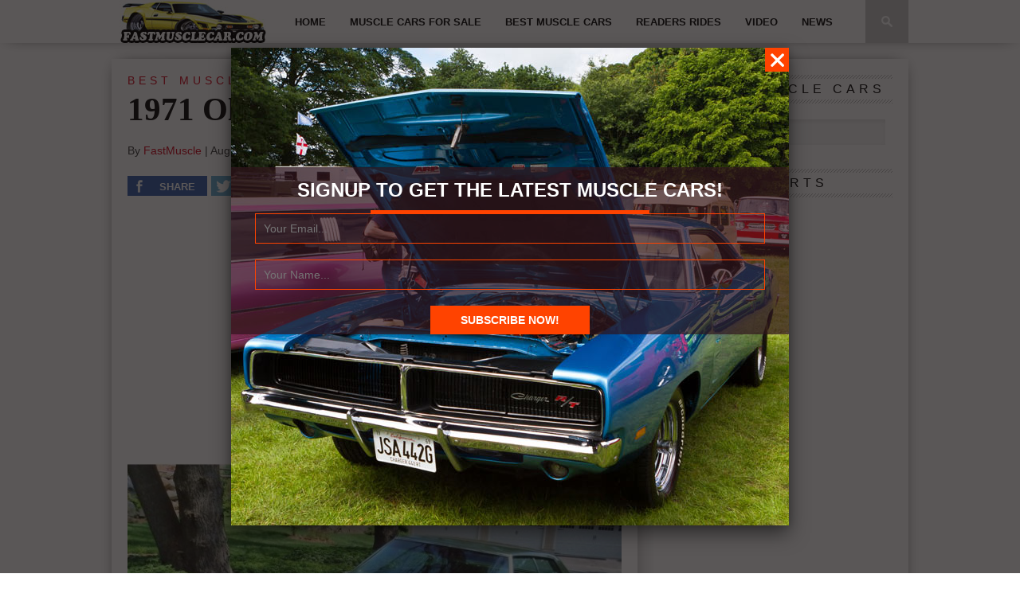

--- FILE ---
content_type: text/html; charset=UTF-8
request_url: https://fastmusclecar.com/1971-oldsmobile-98-ls-sedan/best-muscle-cars/
body_size: 92434
content:

<!DOCTYPE html>
<html xmlns="http://www.w3.org/1999/xhtml" lang="en-US">
<head>
<meta http-equiv="Content-Type" content="text/html; charset=UTF-8" />
<meta name="viewport" content="width=device-width, initial-scale=1.0, maximum-scale=1.0" />

<meta property="og:image" content="https://fastmusclecar.com/wp-content/uploads/2014/08/1971Oldsmobile98LSSedan-fgfg1.jpg" />

<title>1971 Oldsmobile 98 LS Sedan - Muscle Car</title>

<link rel="shortcut icon" href="http://fastmusclecar.com/wp-content/uploads/2015/02/favicon.png" /><link rel="alternate" type="application/rss+xml" title="RSS 2.0" href="https://fastmusclecar.com/feed/" />
<link rel="alternate" type="text/xml" title="RSS .92" href="https://fastmusclecar.com/feed/rss/" />
<link rel="alternate" type="application/atom+xml" title="Atom 0.3" href="https://fastmusclecar.com/feed/atom/" />
<link rel="pingback" href="https://fastmusclecar.com/xmlrpc.php" />

<script type="text/javascript">

  var _gaq = _gaq || [];
  _gaq.push(['_setAccount', 'UA-44402512-2']);
  _gaq.push(['_setDomainName', 'fastmusclecar.com']);
  _gaq.push(['_setAllowLinker', true]);
  _gaq.push(['_trackPageview']);

  (function() {
    var ga = document.createElement('script'); ga.type = 'text/javascript'; ga.async = true;
    ga.src = ('https:' == document.location.protocol ? 'https://' : 'http://') + 'stats.g.doubleclick.net/dc.js';
    var s = document.getElementsByTagName('script')[0]; s.parentNode.insertBefore(ga, s);
  })();

</script>
		<script type="text/javascript">
		var ajaxurl = 'https://fastmusclecar.com/wp-admin/admin-ajax.php';
		</script>
   <meta name='robots' content='index, follow, max-image-preview:large, max-snippet:-1, max-video-preview:-1' />
	<style>img:is([sizes="auto" i], [sizes^="auto," i]) { contain-intrinsic-size: 3000px 1500px }</style>
	
	<!-- This site is optimized with the Yoast SEO plugin v26.4 - https://yoast.com/wordpress/plugins/seo/ -->
	<title>1971 Oldsmobile 98 LS Sedan - Muscle Car</title>
	<link rel="canonical" href="https://fastmusclecar.com/1971-oldsmobile-98-ls-sedan/best-muscle-cars/" />
	<meta property="og:locale" content="en_US" />
	<meta property="og:type" content="article" />
	<meta property="og:title" content="1971 Oldsmobile 98 LS Sedan - Muscle Car" />
	<meta property="og:description" content="&nbsp; 1971 Oldsmobile 98 LS Sedan Engine: 8 Cylinder, 455 V8 L Transmission: Automatic Adjustable Steering Wheel Air conditioning Body Side Moldings Center Arm Rest Clock Courtesy Lights Floor Mats Interior Hood Release Map Light Metallic Paint Power Brakes Power Steering Radial tires Rear-Wheel Drive Tilt Steering Column Tinted Glass &nbsp; &nbsp; &nbsp; Donate To [&hellip;]" />
	<meta property="og:url" content="https://fastmusclecar.com/1971-oldsmobile-98-ls-sedan/best-muscle-cars/" />
	<meta property="og:site_name" content="Muscle Car" />
	<meta property="article:publisher" content="https://www.facebook.com/fastmusclecarpage" />
	<meta property="article:published_time" content="2014-08-30T09:14:54+00:00" />
	<meta property="og:image" content="https://fastmusclecar.com/wp-content/uploads/2014/08/1971Oldsmobile98LSSedan-fgfg1.jpg" />
	<meta property="og:image:width" content="640" />
	<meta property="og:image:height" content="480" />
	<meta property="og:image:type" content="image/jpeg" />
	<meta name="author" content="FastMuscle" />
	<meta name="twitter:card" content="summary_large_image" />
	<meta name="twitter:creator" content="@Fast_MuscleCar" />
	<meta name="twitter:site" content="@Fast_MuscleCar" />
	<meta name="twitter:label1" content="Written by" />
	<meta name="twitter:data1" content="FastMuscle" />
	<script type="application/ld+json" class="yoast-schema-graph">{"@context":"https://schema.org","@graph":[{"@type":"WebPage","@id":"https://fastmusclecar.com/1971-oldsmobile-98-ls-sedan/best-muscle-cars/","url":"https://fastmusclecar.com/1971-oldsmobile-98-ls-sedan/best-muscle-cars/","name":"1971 Oldsmobile 98 LS Sedan - Muscle Car","isPartOf":{"@id":"https://fastmusclecar.com/#website"},"primaryImageOfPage":{"@id":"https://fastmusclecar.com/1971-oldsmobile-98-ls-sedan/best-muscle-cars/#primaryimage"},"image":{"@id":"https://fastmusclecar.com/1971-oldsmobile-98-ls-sedan/best-muscle-cars/#primaryimage"},"thumbnailUrl":"https://fastmusclecar.com/wp-content/uploads/2014/08/1971Oldsmobile98LSSedan-fgfg1.jpg","datePublished":"2014-08-30T09:14:54+00:00","author":{"@id":"https://fastmusclecar.com/#/schema/person/4c85d75d129f135c96a179fd4277f05d"},"breadcrumb":{"@id":"https://fastmusclecar.com/1971-oldsmobile-98-ls-sedan/best-muscle-cars/#breadcrumb"},"inLanguage":"en-US","potentialAction":[{"@type":"ReadAction","target":["https://fastmusclecar.com/1971-oldsmobile-98-ls-sedan/best-muscle-cars/"]}]},{"@type":"ImageObject","inLanguage":"en-US","@id":"https://fastmusclecar.com/1971-oldsmobile-98-ls-sedan/best-muscle-cars/#primaryimage","url":"https://fastmusclecar.com/wp-content/uploads/2014/08/1971Oldsmobile98LSSedan-fgfg1.jpg","contentUrl":"https://fastmusclecar.com/wp-content/uploads/2014/08/1971Oldsmobile98LSSedan-fgfg1.jpg","width":640,"height":480,"caption":"1971Oldsmobile98LSSedan-fgfg11"},{"@type":"BreadcrumbList","@id":"https://fastmusclecar.com/1971-oldsmobile-98-ls-sedan/best-muscle-cars/#breadcrumb","itemListElement":[{"@type":"ListItem","position":1,"name":"Home","item":"https://fastmusclecar.com/"},{"@type":"ListItem","position":2,"name":"Posts","item":"https://fastmusclecar.com/posts/"},{"@type":"ListItem","position":3,"name":"1971 Oldsmobile 98 LS Sedan"}]},{"@type":"WebSite","@id":"https://fastmusclecar.com/#website","url":"https://fastmusclecar.com/","name":"Fast Muscle Car","description":"Fast Muscle Car - Muscle Car News, Facts, cars for sale, and general knowhow.","potentialAction":[{"@type":"SearchAction","target":{"@type":"EntryPoint","urlTemplate":"https://fastmusclecar.com/?s={search_term_string}"},"query-input":{"@type":"PropertyValueSpecification","valueRequired":true,"valueName":"search_term_string"}}],"inLanguage":"en-US"},{"@type":"Person","@id":"https://fastmusclecar.com/#/schema/person/4c85d75d129f135c96a179fd4277f05d","name":"FastMuscle","image":{"@type":"ImageObject","inLanguage":"en-US","@id":"https://fastmusclecar.com/#/schema/person/image/","url":"https://secure.gravatar.com/avatar/f4240cd8bdb887fbf7c354ed60c0529aee31013951e064bb3e5e456846091ae8?s=96&d=mm&r=g","contentUrl":"https://secure.gravatar.com/avatar/f4240cd8bdb887fbf7c354ed60c0529aee31013951e064bb3e5e456846091ae8?s=96&d=mm&r=g","caption":"FastMuscle"},"url":"https://fastmusclecar.com/author/fasty3sv/"}]}</script>
	<!-- / Yoast SEO plugin. -->


<link rel='dns-prefetch' href='//fonts.googleapis.com' />
<link rel='dns-prefetch' href='//cdn.openshareweb.com' />
<link rel='dns-prefetch' href='//cdn.shareaholic.net' />
<link rel='dns-prefetch' href='//www.shareaholic.net' />
<link rel='dns-prefetch' href='//analytics.shareaholic.com' />
<link rel='dns-prefetch' href='//recs.shareaholic.com' />
<link rel='dns-prefetch' href='//partner.shareaholic.com' />
<link rel="alternate" type="application/rss+xml" title="Muscle Car &raquo; Feed" href="https://fastmusclecar.com/feed/" />
<link rel="alternate" type="application/rss+xml" title="Muscle Car &raquo; Comments Feed" href="https://fastmusclecar.com/comments/feed/" />
<link rel="alternate" type="application/rss+xml" title="Muscle Car &raquo; 1971 Oldsmobile 98 LS Sedan Comments Feed" href="https://fastmusclecar.com/1971-oldsmobile-98-ls-sedan/best-muscle-cars/feed/" />
<!-- Shareaholic - https://www.shareaholic.com -->
<link rel='preload' href='//cdn.shareaholic.net/assets/pub/shareaholic.js' as='script'/>
<script data-no-minify='1' data-cfasync='false'>
_SHR_SETTINGS = {"endpoints":{"local_recs_url":"https:\/\/fastmusclecar.com\/wp-admin\/admin-ajax.php?action=shareaholic_permalink_related","ajax_url":"https:\/\/fastmusclecar.com\/wp-admin\/admin-ajax.php","share_counts_url":"https:\/\/fastmusclecar.com\/wp-admin\/admin-ajax.php?action=shareaholic_share_counts_api"},"site_id":"bf7d138bf69e28467d982b76dd6e210f","url_components":{"year":"2014","monthnum":"08","day":"30","hour":"10","minute":"14","second":"54","post_id":"8236","postname":"1971-oldsmobile-98-ls-sedan","category":"best-muscle-cars"}};
</script>
<script data-no-minify='1' data-cfasync='false' src='//cdn.shareaholic.net/assets/pub/shareaholic.js' data-shr-siteid='bf7d138bf69e28467d982b76dd6e210f' async ></script>

<!-- Shareaholic Content Tags -->
<meta name='shareaholic:site_name' content='Muscle Car' />
<meta name='shareaholic:language' content='en-US' />
<meta name='shareaholic:url' content='https://fastmusclecar.com/1971-oldsmobile-98-ls-sedan/best-muscle-cars/' />
<meta name='shareaholic:keywords' content='tag:1971, tag:1971 oldsmobile 98 ls sedan, tag:98, tag:ls, tag:oldsmobile, cat:best muscle cars, cat:readers rides, type:post' />
<meta name='shareaholic:article_published_time' content='2014-08-30T10:14:54+01:00' />
<meta name='shareaholic:article_modified_time' content='2014-08-30T10:14:54+01:00' />
<meta name='shareaholic:shareable_page' content='true' />
<meta name='shareaholic:article_author_name' content='FastMuscle' />
<meta name='shareaholic:site_id' content='bf7d138bf69e28467d982b76dd6e210f' />
<meta name='shareaholic:wp_version' content='9.7.13' />
<meta name='shareaholic:image' content='https://fastmusclecar.com/wp-content/uploads/2014/08/1971Oldsmobile98LSSedan-fgfg1-620x465.jpg' />
<!-- Shareaholic Content Tags End -->

<!-- Shareaholic Open Graph Tags -->
<meta property='og:image' content='https://fastmusclecar.com/wp-content/uploads/2014/08/1971Oldsmobile98LSSedan-fgfg1-620x465.jpg' />
<!-- Shareaholic Open Graph Tags End -->
<script type="text/javascript">
/* <![CDATA[ */
window._wpemojiSettings = {"baseUrl":"https:\/\/s.w.org\/images\/core\/emoji\/16.0.1\/72x72\/","ext":".png","svgUrl":"https:\/\/s.w.org\/images\/core\/emoji\/16.0.1\/svg\/","svgExt":".svg","source":{"concatemoji":"https:\/\/fastmusclecar.com\/wp-includes\/js\/wp-emoji-release.min.js?ver=6.8.3"}};
/*! This file is auto-generated */
!function(s,n){var o,i,e;function c(e){try{var t={supportTests:e,timestamp:(new Date).valueOf()};sessionStorage.setItem(o,JSON.stringify(t))}catch(e){}}function p(e,t,n){e.clearRect(0,0,e.canvas.width,e.canvas.height),e.fillText(t,0,0);var t=new Uint32Array(e.getImageData(0,0,e.canvas.width,e.canvas.height).data),a=(e.clearRect(0,0,e.canvas.width,e.canvas.height),e.fillText(n,0,0),new Uint32Array(e.getImageData(0,0,e.canvas.width,e.canvas.height).data));return t.every(function(e,t){return e===a[t]})}function u(e,t){e.clearRect(0,0,e.canvas.width,e.canvas.height),e.fillText(t,0,0);for(var n=e.getImageData(16,16,1,1),a=0;a<n.data.length;a++)if(0!==n.data[a])return!1;return!0}function f(e,t,n,a){switch(t){case"flag":return n(e,"\ud83c\udff3\ufe0f\u200d\u26a7\ufe0f","\ud83c\udff3\ufe0f\u200b\u26a7\ufe0f")?!1:!n(e,"\ud83c\udde8\ud83c\uddf6","\ud83c\udde8\u200b\ud83c\uddf6")&&!n(e,"\ud83c\udff4\udb40\udc67\udb40\udc62\udb40\udc65\udb40\udc6e\udb40\udc67\udb40\udc7f","\ud83c\udff4\u200b\udb40\udc67\u200b\udb40\udc62\u200b\udb40\udc65\u200b\udb40\udc6e\u200b\udb40\udc67\u200b\udb40\udc7f");case"emoji":return!a(e,"\ud83e\udedf")}return!1}function g(e,t,n,a){var r="undefined"!=typeof WorkerGlobalScope&&self instanceof WorkerGlobalScope?new OffscreenCanvas(300,150):s.createElement("canvas"),o=r.getContext("2d",{willReadFrequently:!0}),i=(o.textBaseline="top",o.font="600 32px Arial",{});return e.forEach(function(e){i[e]=t(o,e,n,a)}),i}function t(e){var t=s.createElement("script");t.src=e,t.defer=!0,s.head.appendChild(t)}"undefined"!=typeof Promise&&(o="wpEmojiSettingsSupports",i=["flag","emoji"],n.supports={everything:!0,everythingExceptFlag:!0},e=new Promise(function(e){s.addEventListener("DOMContentLoaded",e,{once:!0})}),new Promise(function(t){var n=function(){try{var e=JSON.parse(sessionStorage.getItem(o));if("object"==typeof e&&"number"==typeof e.timestamp&&(new Date).valueOf()<e.timestamp+604800&&"object"==typeof e.supportTests)return e.supportTests}catch(e){}return null}();if(!n){if("undefined"!=typeof Worker&&"undefined"!=typeof OffscreenCanvas&&"undefined"!=typeof URL&&URL.createObjectURL&&"undefined"!=typeof Blob)try{var e="postMessage("+g.toString()+"("+[JSON.stringify(i),f.toString(),p.toString(),u.toString()].join(",")+"));",a=new Blob([e],{type:"text/javascript"}),r=new Worker(URL.createObjectURL(a),{name:"wpTestEmojiSupports"});return void(r.onmessage=function(e){c(n=e.data),r.terminate(),t(n)})}catch(e){}c(n=g(i,f,p,u))}t(n)}).then(function(e){for(var t in e)n.supports[t]=e[t],n.supports.everything=n.supports.everything&&n.supports[t],"flag"!==t&&(n.supports.everythingExceptFlag=n.supports.everythingExceptFlag&&n.supports[t]);n.supports.everythingExceptFlag=n.supports.everythingExceptFlag&&!n.supports.flag,n.DOMReady=!1,n.readyCallback=function(){n.DOMReady=!0}}).then(function(){return e}).then(function(){var e;n.supports.everything||(n.readyCallback(),(e=n.source||{}).concatemoji?t(e.concatemoji):e.wpemoji&&e.twemoji&&(t(e.twemoji),t(e.wpemoji)))}))}((window,document),window._wpemojiSettings);
/* ]]> */
</script>
<link rel='stylesheet' id='gdsr_style_main-css' href='https://fastmusclecar.com/wp-content/plugins/gd-star-rating/css/gdsr.css.php?t=1381248413&#038;s=a10i10m20k20c05r05%23121620243046%23121620243240%23s1pchristmas%23s1pcrystal%23s1pdarkness%23s1poxygen%23s1goxygen_gif%23s1pplain%23s1ppumpkin%23s1psoft%23s1pstarrating%23s1pstarscape%23t1pclassical%23t1pstarrating%23t1gstarrating_gif%23lsgflower&#038;o=off&#038;ver=1.9.22' type='text/css' media='all' />
<link rel='stylesheet' id='gdsr_style_xtra-css' href='https://fastmusclecar.com/wp-content/gd-star-rating/css/rating.css?ver=1.9.22' type='text/css' media='all' />
<link rel='stylesheet' id='fancybox2-css' href='https://fastmusclecar.com/wp-content/plugins/arscode-ninja-popups/fancybox2/jquery.fancybox.min.css?ver=6.8.3' type='text/css' media='all' />
<link rel='stylesheet' id='snp_styles_reset-css' href='https://fastmusclecar.com/wp-content/plugins/arscode-ninja-popups/themes/reset.min.css?ver=6.8.3' type='text/css' media='all' />
<link rel='stylesheet' id='snp_styles_newtheme1-css' href='https://fastmusclecar.com/wp-content/plugins/arscode-ninja-popups/themes/newtheme1/css/newtheme1.css?ver=6.8.3' type='text/css' media='all' />
<style id='wp-emoji-styles-inline-css' type='text/css'>

	img.wp-smiley, img.emoji {
		display: inline !important;
		border: none !important;
		box-shadow: none !important;
		height: 1em !important;
		width: 1em !important;
		margin: 0 0.07em !important;
		vertical-align: -0.1em !important;
		background: none !important;
		padding: 0 !important;
	}
</style>
<link rel='stylesheet' id='wp-block-library-css' href='https://fastmusclecar.com/wp-includes/css/dist/block-library/style.min.css?ver=6.8.3' type='text/css' media='all' />
<style id='classic-theme-styles-inline-css' type='text/css'>
/*! This file is auto-generated */
.wp-block-button__link{color:#fff;background-color:#32373c;border-radius:9999px;box-shadow:none;text-decoration:none;padding:calc(.667em + 2px) calc(1.333em + 2px);font-size:1.125em}.wp-block-file__button{background:#32373c;color:#fff;text-decoration:none}
</style>
<style id='global-styles-inline-css' type='text/css'>
:root{--wp--preset--aspect-ratio--square: 1;--wp--preset--aspect-ratio--4-3: 4/3;--wp--preset--aspect-ratio--3-4: 3/4;--wp--preset--aspect-ratio--3-2: 3/2;--wp--preset--aspect-ratio--2-3: 2/3;--wp--preset--aspect-ratio--16-9: 16/9;--wp--preset--aspect-ratio--9-16: 9/16;--wp--preset--color--black: #000000;--wp--preset--color--cyan-bluish-gray: #abb8c3;--wp--preset--color--white: #ffffff;--wp--preset--color--pale-pink: #f78da7;--wp--preset--color--vivid-red: #cf2e2e;--wp--preset--color--luminous-vivid-orange: #ff6900;--wp--preset--color--luminous-vivid-amber: #fcb900;--wp--preset--color--light-green-cyan: #7bdcb5;--wp--preset--color--vivid-green-cyan: #00d084;--wp--preset--color--pale-cyan-blue: #8ed1fc;--wp--preset--color--vivid-cyan-blue: #0693e3;--wp--preset--color--vivid-purple: #9b51e0;--wp--preset--gradient--vivid-cyan-blue-to-vivid-purple: linear-gradient(135deg,rgba(6,147,227,1) 0%,rgb(155,81,224) 100%);--wp--preset--gradient--light-green-cyan-to-vivid-green-cyan: linear-gradient(135deg,rgb(122,220,180) 0%,rgb(0,208,130) 100%);--wp--preset--gradient--luminous-vivid-amber-to-luminous-vivid-orange: linear-gradient(135deg,rgba(252,185,0,1) 0%,rgba(255,105,0,1) 100%);--wp--preset--gradient--luminous-vivid-orange-to-vivid-red: linear-gradient(135deg,rgba(255,105,0,1) 0%,rgb(207,46,46) 100%);--wp--preset--gradient--very-light-gray-to-cyan-bluish-gray: linear-gradient(135deg,rgb(238,238,238) 0%,rgb(169,184,195) 100%);--wp--preset--gradient--cool-to-warm-spectrum: linear-gradient(135deg,rgb(74,234,220) 0%,rgb(151,120,209) 20%,rgb(207,42,186) 40%,rgb(238,44,130) 60%,rgb(251,105,98) 80%,rgb(254,248,76) 100%);--wp--preset--gradient--blush-light-purple: linear-gradient(135deg,rgb(255,206,236) 0%,rgb(152,150,240) 100%);--wp--preset--gradient--blush-bordeaux: linear-gradient(135deg,rgb(254,205,165) 0%,rgb(254,45,45) 50%,rgb(107,0,62) 100%);--wp--preset--gradient--luminous-dusk: linear-gradient(135deg,rgb(255,203,112) 0%,rgb(199,81,192) 50%,rgb(65,88,208) 100%);--wp--preset--gradient--pale-ocean: linear-gradient(135deg,rgb(255,245,203) 0%,rgb(182,227,212) 50%,rgb(51,167,181) 100%);--wp--preset--gradient--electric-grass: linear-gradient(135deg,rgb(202,248,128) 0%,rgb(113,206,126) 100%);--wp--preset--gradient--midnight: linear-gradient(135deg,rgb(2,3,129) 0%,rgb(40,116,252) 100%);--wp--preset--font-size--small: 13px;--wp--preset--font-size--medium: 20px;--wp--preset--font-size--large: 36px;--wp--preset--font-size--x-large: 42px;--wp--preset--spacing--20: 0.44rem;--wp--preset--spacing--30: 0.67rem;--wp--preset--spacing--40: 1rem;--wp--preset--spacing--50: 1.5rem;--wp--preset--spacing--60: 2.25rem;--wp--preset--spacing--70: 3.38rem;--wp--preset--spacing--80: 5.06rem;--wp--preset--shadow--natural: 6px 6px 9px rgba(0, 0, 0, 0.2);--wp--preset--shadow--deep: 12px 12px 50px rgba(0, 0, 0, 0.4);--wp--preset--shadow--sharp: 6px 6px 0px rgba(0, 0, 0, 0.2);--wp--preset--shadow--outlined: 6px 6px 0px -3px rgba(255, 255, 255, 1), 6px 6px rgba(0, 0, 0, 1);--wp--preset--shadow--crisp: 6px 6px 0px rgba(0, 0, 0, 1);}:where(.is-layout-flex){gap: 0.5em;}:where(.is-layout-grid){gap: 0.5em;}body .is-layout-flex{display: flex;}.is-layout-flex{flex-wrap: wrap;align-items: center;}.is-layout-flex > :is(*, div){margin: 0;}body .is-layout-grid{display: grid;}.is-layout-grid > :is(*, div){margin: 0;}:where(.wp-block-columns.is-layout-flex){gap: 2em;}:where(.wp-block-columns.is-layout-grid){gap: 2em;}:where(.wp-block-post-template.is-layout-flex){gap: 1.25em;}:where(.wp-block-post-template.is-layout-grid){gap: 1.25em;}.has-black-color{color: var(--wp--preset--color--black) !important;}.has-cyan-bluish-gray-color{color: var(--wp--preset--color--cyan-bluish-gray) !important;}.has-white-color{color: var(--wp--preset--color--white) !important;}.has-pale-pink-color{color: var(--wp--preset--color--pale-pink) !important;}.has-vivid-red-color{color: var(--wp--preset--color--vivid-red) !important;}.has-luminous-vivid-orange-color{color: var(--wp--preset--color--luminous-vivid-orange) !important;}.has-luminous-vivid-amber-color{color: var(--wp--preset--color--luminous-vivid-amber) !important;}.has-light-green-cyan-color{color: var(--wp--preset--color--light-green-cyan) !important;}.has-vivid-green-cyan-color{color: var(--wp--preset--color--vivid-green-cyan) !important;}.has-pale-cyan-blue-color{color: var(--wp--preset--color--pale-cyan-blue) !important;}.has-vivid-cyan-blue-color{color: var(--wp--preset--color--vivid-cyan-blue) !important;}.has-vivid-purple-color{color: var(--wp--preset--color--vivid-purple) !important;}.has-black-background-color{background-color: var(--wp--preset--color--black) !important;}.has-cyan-bluish-gray-background-color{background-color: var(--wp--preset--color--cyan-bluish-gray) !important;}.has-white-background-color{background-color: var(--wp--preset--color--white) !important;}.has-pale-pink-background-color{background-color: var(--wp--preset--color--pale-pink) !important;}.has-vivid-red-background-color{background-color: var(--wp--preset--color--vivid-red) !important;}.has-luminous-vivid-orange-background-color{background-color: var(--wp--preset--color--luminous-vivid-orange) !important;}.has-luminous-vivid-amber-background-color{background-color: var(--wp--preset--color--luminous-vivid-amber) !important;}.has-light-green-cyan-background-color{background-color: var(--wp--preset--color--light-green-cyan) !important;}.has-vivid-green-cyan-background-color{background-color: var(--wp--preset--color--vivid-green-cyan) !important;}.has-pale-cyan-blue-background-color{background-color: var(--wp--preset--color--pale-cyan-blue) !important;}.has-vivid-cyan-blue-background-color{background-color: var(--wp--preset--color--vivid-cyan-blue) !important;}.has-vivid-purple-background-color{background-color: var(--wp--preset--color--vivid-purple) !important;}.has-black-border-color{border-color: var(--wp--preset--color--black) !important;}.has-cyan-bluish-gray-border-color{border-color: var(--wp--preset--color--cyan-bluish-gray) !important;}.has-white-border-color{border-color: var(--wp--preset--color--white) !important;}.has-pale-pink-border-color{border-color: var(--wp--preset--color--pale-pink) !important;}.has-vivid-red-border-color{border-color: var(--wp--preset--color--vivid-red) !important;}.has-luminous-vivid-orange-border-color{border-color: var(--wp--preset--color--luminous-vivid-orange) !important;}.has-luminous-vivid-amber-border-color{border-color: var(--wp--preset--color--luminous-vivid-amber) !important;}.has-light-green-cyan-border-color{border-color: var(--wp--preset--color--light-green-cyan) !important;}.has-vivid-green-cyan-border-color{border-color: var(--wp--preset--color--vivid-green-cyan) !important;}.has-pale-cyan-blue-border-color{border-color: var(--wp--preset--color--pale-cyan-blue) !important;}.has-vivid-cyan-blue-border-color{border-color: var(--wp--preset--color--vivid-cyan-blue) !important;}.has-vivid-purple-border-color{border-color: var(--wp--preset--color--vivid-purple) !important;}.has-vivid-cyan-blue-to-vivid-purple-gradient-background{background: var(--wp--preset--gradient--vivid-cyan-blue-to-vivid-purple) !important;}.has-light-green-cyan-to-vivid-green-cyan-gradient-background{background: var(--wp--preset--gradient--light-green-cyan-to-vivid-green-cyan) !important;}.has-luminous-vivid-amber-to-luminous-vivid-orange-gradient-background{background: var(--wp--preset--gradient--luminous-vivid-amber-to-luminous-vivid-orange) !important;}.has-luminous-vivid-orange-to-vivid-red-gradient-background{background: var(--wp--preset--gradient--luminous-vivid-orange-to-vivid-red) !important;}.has-very-light-gray-to-cyan-bluish-gray-gradient-background{background: var(--wp--preset--gradient--very-light-gray-to-cyan-bluish-gray) !important;}.has-cool-to-warm-spectrum-gradient-background{background: var(--wp--preset--gradient--cool-to-warm-spectrum) !important;}.has-blush-light-purple-gradient-background{background: var(--wp--preset--gradient--blush-light-purple) !important;}.has-blush-bordeaux-gradient-background{background: var(--wp--preset--gradient--blush-bordeaux) !important;}.has-luminous-dusk-gradient-background{background: var(--wp--preset--gradient--luminous-dusk) !important;}.has-pale-ocean-gradient-background{background: var(--wp--preset--gradient--pale-ocean) !important;}.has-electric-grass-gradient-background{background: var(--wp--preset--gradient--electric-grass) !important;}.has-midnight-gradient-background{background: var(--wp--preset--gradient--midnight) !important;}.has-small-font-size{font-size: var(--wp--preset--font-size--small) !important;}.has-medium-font-size{font-size: var(--wp--preset--font-size--medium) !important;}.has-large-font-size{font-size: var(--wp--preset--font-size--large) !important;}.has-x-large-font-size{font-size: var(--wp--preset--font-size--x-large) !important;}
:where(.wp-block-post-template.is-layout-flex){gap: 1.25em;}:where(.wp-block-post-template.is-layout-grid){gap: 1.25em;}
:where(.wp-block-columns.is-layout-flex){gap: 2em;}:where(.wp-block-columns.is-layout-grid){gap: 2em;}
:root :where(.wp-block-pullquote){font-size: 1.5em;line-height: 1.6;}
</style>
<link rel='stylesheet' id='dashicons-css' href='https://fastmusclecar.com/wp-includes/css/dashicons.min.css?ver=6.8.3' type='text/css' media='all' />
<link rel='stylesheet' id='admin-bar-css' href='https://fastmusclecar.com/wp-includes/css/admin-bar.min.css?ver=6.8.3' type='text/css' media='all' />
<style id='admin-bar-inline-css' type='text/css'>

    /* Hide CanvasJS credits for P404 charts specifically */
    #p404RedirectChart .canvasjs-chart-credit {
        display: none !important;
    }
    
    #p404RedirectChart canvas {
        border-radius: 6px;
    }

    .p404-redirect-adminbar-weekly-title {
        font-weight: bold;
        font-size: 14px;
        color: #fff;
        margin-bottom: 6px;
    }

    #wpadminbar #wp-admin-bar-p404_free_top_button .ab-icon:before {
        content: "\f103";
        color: #dc3545;
        top: 3px;
    }
    
    #wp-admin-bar-p404_free_top_button .ab-item {
        min-width: 80px !important;
        padding: 0px !important;
    }
    
    /* Ensure proper positioning and z-index for P404 dropdown */
    .p404-redirect-adminbar-dropdown-wrap { 
        min-width: 0; 
        padding: 0;
        position: static !important;
    }
    
    #wpadminbar #wp-admin-bar-p404_free_top_button_dropdown {
        position: static !important;
    }
    
    #wpadminbar #wp-admin-bar-p404_free_top_button_dropdown .ab-item {
        padding: 0 !important;
        margin: 0 !important;
    }
    
    .p404-redirect-dropdown-container {
        min-width: 340px;
        padding: 18px 18px 12px 18px;
        background: #23282d !important;
        color: #fff;
        border-radius: 12px;
        box-shadow: 0 8px 32px rgba(0,0,0,0.25);
        margin-top: 10px;
        position: relative !important;
        z-index: 999999 !important;
        display: block !important;
        border: 1px solid #444;
    }
    
    /* Ensure P404 dropdown appears on hover */
    #wpadminbar #wp-admin-bar-p404_free_top_button .p404-redirect-dropdown-container { 
        display: none !important;
    }
    
    #wpadminbar #wp-admin-bar-p404_free_top_button:hover .p404-redirect-dropdown-container { 
        display: block !important;
    }
    
    #wpadminbar #wp-admin-bar-p404_free_top_button:hover #wp-admin-bar-p404_free_top_button_dropdown .p404-redirect-dropdown-container {
        display: block !important;
    }
    
    .p404-redirect-card {
        background: #2c3338;
        border-radius: 8px;
        padding: 18px 18px 12px 18px;
        box-shadow: 0 2px 8px rgba(0,0,0,0.07);
        display: flex;
        flex-direction: column;
        align-items: flex-start;
        border: 1px solid #444;
    }
    
    .p404-redirect-btn {
        display: inline-block;
        background: #dc3545;
        color: #fff !important;
        font-weight: bold;
        padding: 5px 22px;
        border-radius: 8px;
        text-decoration: none;
        font-size: 17px;
        transition: background 0.2s, box-shadow 0.2s;
        margin-top: 8px;
        box-shadow: 0 2px 8px rgba(220,53,69,0.15);
        text-align: center;
        line-height: 1.6;
    }
    
    .p404-redirect-btn:hover {
        background: #c82333;
        color: #fff !important;
        box-shadow: 0 4px 16px rgba(220,53,69,0.25);
    }
    
    /* Prevent conflicts with other admin bar dropdowns */
    #wpadminbar .ab-top-menu > li:hover > .ab-item,
    #wpadminbar .ab-top-menu > li.hover > .ab-item {
        z-index: auto;
    }
    
    #wpadminbar #wp-admin-bar-p404_free_top_button:hover > .ab-item {
        z-index: 999998 !important;
    }
    
</style>
<link rel='stylesheet' id='wpProQuiz_front_style-css' href='https://fastmusclecar.com/wp-content/plugins/wp-pro-quiz/css/wpProQuiz_front.min.css?ver=0.37' type='text/css' media='all' />
<!--[if lt IE 9]>
<link rel='stylesheet' id='iecss-css' href='https://fastmusclecar.com/wp-content/themes/braxton/css/iecss.css?ver=6.8.3' type='text/css' media='all' />
<![endif]-->
<link rel='stylesheet' id='mvp-style-css' href='https://fastmusclecar.com/wp-content/themes/braxton/style.css?ver=6.8.3' type='text/css' media='all' />
<link rel='stylesheet' id='reset-css' href='https://fastmusclecar.com/wp-content/themes/braxton/css/reset.css?ver=6.8.3' type='text/css' media='all' />
<link rel='stylesheet' id='media-queries-css' href='https://fastmusclecar.com/wp-content/themes/braxton/css/media-queries.css?ver=6.8.3' type='text/css' media='all' />
<link rel='stylesheet' id='googlefonts-css' href='http://fonts.googleapis.com/css?family=Quicksand%3A300%2C400%7CVidaloka%7CPlayfair+Display%3A400%2C700%2C900%7COpen+Sans+Condensed%3A300%2C700%7COpen+Sans%3A800%7COswald%3A300%2C400%2C700%7CRaleway%3A200%2C300%2C400%2C500%2C600%2C700%2C800&#038;subset=latin%2Clatin-ext%2Ccyrillic%2Ccyrillic-ext%2Cgreek-ext%2Cgreek%2Cvietnamese&#038;ver=6.8.3' type='text/css' media='all' />
<script type="text/javascript" src="https://fastmusclecar.com/wp-includes/js/jquery/jquery.min.js?ver=3.7.1" id="jquery-core-js"></script>
<script type="text/javascript" src="https://fastmusclecar.com/wp-includes/js/jquery/jquery-migrate.min.js?ver=3.4.1" id="jquery-migrate-js"></script>
<script type="text/javascript" src="https://fastmusclecar.com/wp-content/plugins/gd-star-rating/js/gdsr.js?ver=1.9.22" id="gdsr_script-js"></script>
<link rel="https://api.w.org/" href="https://fastmusclecar.com/wp-json/" /><link rel="alternate" title="JSON" type="application/json" href="https://fastmusclecar.com/wp-json/wp/v2/posts/8236" /><link rel="EditURI" type="application/rsd+xml" title="RSD" href="https://fastmusclecar.com/xmlrpc.php?rsd" />
<meta name="generator" content="WordPress 6.8.3" />
<link rel='shortlink' href='https://fastmusclecar.com/?p=8236' />
<link rel="alternate" title="oEmbed (JSON)" type="application/json+oembed" href="https://fastmusclecar.com/wp-json/oembed/1.0/embed?url=https%3A%2F%2Ffastmusclecar.com%2F1971-oldsmobile-98-ls-sedan%2Fbest-muscle-cars%2F" />
<link rel="alternate" title="oEmbed (XML)" type="text/xml+oembed" href="https://fastmusclecar.com/wp-json/oembed/1.0/embed?url=https%3A%2F%2Ffastmusclecar.com%2F1971-oldsmobile-98-ls-sedan%2Fbest-muscle-cars%2F&#038;format=xml" />
<script type="text/javascript">
//<![CDATA[
var gdsr_cnst_nonce = "daf92a08ba";
var gdsr_cnst_ajax = "https://fastmusclecar.com/wp-content/plugins/gd-star-rating/ajax.php";
var gdsr_cnst_button = 1;
var gdsr_cnst_cache = 0;
// ]]>
</script>
<!--[if IE]><style type="text/css">.ratemulti .starsbar .gdcurrent { -ms-filter:"progid:DXImageTransform.Microsoft.Alpha(Opacity=70)"; filter: alpha(opacity=70); }</style><![endif]-->

<style type='text/css'>

@import url(http://fonts.googleapis.com/css?family=Vidaloka:100,200,300,400,500,600,700,800,900|Raleway:100,200,300,400,500,600,700,800,900|Playfair+Display:100,200,300,400,500,600,700,800,900|Oswald:100,200,300,400,500,600,700,800,900&subset=latin,latin-ext,cyrillic,cyrillic-ext,greek-ext,greek,vietnamese);

#nav-wrapper {
	background: #ffffff;
	}

#main-nav .menu li a:hover,
#main-nav .menu li.current-menu-item a,
#search-button:hover,
.home-widget h3.widget-cat,
span.post-tags-header,
.post-tags a:hover,
.tag-cloud a:hover {
	background: #D50F25;
	}

#main-nav .menu-item-home a:hover {
	background: #D50F25 !important;
	}

#top-story-left h3,
#top-story-right h3 {
	border-bottom: 3px solid #D50F25;
	}

a, a:visited,
ul.top-stories li:hover h2,
ul.top-stories li:hover h2,
#top-story-middle:hover h2,
#top-story-wrapper:hover #feat2-main-text h2,
#feat1-left-wrapper:hover .feat1-left-text h2,
#feat1-right-wrapper:hover .feat1-right-text h2,
ul.split-columns li:hover h2,
.home-widget ul.wide-widget li:hover h2,
.home-widget ul.home-list li:hover h2,
h3.story-cat,
h3.story-cat a,
.sidebar-widget ul.home-list li:hover h2,
.sidebar-widget ul.wide-widget li:hover h2,
.sidebar-widget ul.split-columns li:hover h2,
#footer-nav .menu li a:hover,
.footer-widget ul.home-list li:hover h2,
.footer-widget ul.wide-widget li:hover h2,
.footer-widget ul.split-columns li:hover h2,
.prev,
.next {
	color: #D50F25;
	}

#wallpaper {
	background: url() no-repeat 50% 0;
	}

.featured-text h2,
.featured-text h2 a,
.feat1-main-text h2,
.feat1-main-text h2 a {
	font-family: 'Vidaloka', serif;
	}

#main-nav .menu li a,
#main-nav .menu li:hover ul li a {
	font-family: 'Raleway', sans-serif;
	}

#top-story-left h2,
#top-story-right h2,
.feat1-left-text h2,
.feat1-right-text h2,
#feat2-main-text h2,
#middle-text h2,
ul.split-columns li h2,
.home-widget .wide-text h2,
.home-widget .home-list-content h2,
h1.story-title,
.sidebar-widget .wide-text h2,
.sidebar-widget ul.split-columns li h2,
.footer-widget .wide-text h2,
.footer-widget ul.split-columns li h2,
#post-404 h1 {
	font-family: 'Playfair Display', serif;
	}

#top-story-left h3,
#top-story-right h3,
#middle-text h3,
h1.home-widget-header,
#woo-content h1.page-title,
h3.home-widget-header,
h1.archive-header,
h3.story-cat,
h3.story-cat a,
#content-area h1,
#content-area h2,
#content-area h3,
#content-area h4,
#content-area h5,
#content-area h6,
h4.post-header,
h3.sidebar-widget-header,
h3.footer-widget-header {
	font-family: 'Oswald', sans-serif;
	}

@media screen and (max-width: 767px) and (min-width: 480px) {

	.sidebar-widget .home-list-content h2 {
		font-family: 'Playfair Display', serif;
		}

	}

#menufication-outer-wrap.menufication-transition-in #menufication-scroll-container {
	overflow-y: auto !important;
	}

</style>
	


<style type="text/css">
</style>
<meta name="p:domain_verify" content="a69efa2f6cce9247176084c4e3ff430c"/>

<!-- BEGIN SiteCTRL Script -->
<script type="text/javascript">
if(document.location.protocol=='http:'){
 var Tynt=Tynt||[];Tynt.push('b_vh1A6p0r5irlacwqm_6l');
 (function(){var s=document.createElement('script');s.async="async";s.type="text/javascript";s.src='http://tcr.tynt.com/ti.js';var h=document.getElementsByTagName('script')[0];h.parentNode.insertBefore(s,h);})();
}
</script>
<!-- END SiteCTRL Script -->
<!-- begin Google mobilead -->
<meta name="google-site-verification" content="vh1kqQuyNvimQ4LLGArkb0yjyPb1SifUvIqLT2YeCy8" />
<script async src="//pagead2.googlesyndication.com/pagead/js/adsbygoogle.js"></script>
<script>
  (adsbygoogle = window.adsbygoogle || []).push({
    google_ad_client: "ca-pub-5744608958875042",
    enable_page_level_ads: true
  });
</script>
<!-- end Google mobilead -->
</head>

<body class="wp-singular post-template-default single single-post postid-8236 single-format-standard wp-theme-braxton">
<div id="fb-root"></div>
<script>(function(d, s, id) {
  var js, fjs = d.getElementsByTagName(s)[0];
  if (d.getElementById(id)) return;
  js = d.createElement(s); js.id = id;
  js.src = "//connect.facebook.net/en_US/sdk.js#xfbml=1&version=v2.5&appId=84830486273";
  fjs.parentNode.insertBefore(js, fjs);
}(document, 'script', 'facebook-jssdk'));</script>
<div id="site">
		<div id="nav-wrapper">
	
		<div id="nav-inner">
									<div id="mobi-nav">
				<div class="menu-main-menu-container"><select><option value="#">Menu</option><option value="http://fastmusclecar.com" id="menu-item-12">Home</option>
<option value="http://fastmusclecar.com/muscle-car-for-sale/" id="menu-item-4989">muscle cars for sale	<option value="https://fastmusclecar.com/muscle-car-parts/" id="menu-item-18184">-Muscle Car Parts</option>
	<option value="https://fastmusclecar.com/muscle-car-t-shirts/" id="menu-item-34092">-Muscle Car T-Shirts</option>
</option>
<option value="https://fastmusclecar.com/musclecars/best-muscle-cars/" id="menu-item-9">Best Muscle Cars	<option value="https://fastmusclecar.com/musclecars/car-girls/" id="menu-item-1384">-Girls and Cars</option>
	<option value="http://fastmusclecar.com/?s=amc" id="menu-item-21215">-AMC</option>
	<option value="http://fastmusclecar.com/?s=Buick" id="menu-item-21216">-Buick</option>
	<option value="http://fastmusclecar.com/?s=Barn+finds" id="menu-item-21233">-Barn finds</option>
	<option value="http://fastmusclecar.com/?s=Chevrolet" id="menu-item-21217">-Chevrolet</option>
	<option value="http://fastmusclecar.com/?s=GM" id="menu-item-21218">-GM</option>
	<option value="http://fastmusclecar.com/?s=Chrysler" id="menu-item-21219">-Chrysler</option>
	<option value="http://fastmusclecar.com/?s=Dodge" id="menu-item-21220">-Dodge</option>
	<option value="http://fastmusclecar.com/?s=DeSoto" id="menu-item-21221">-DeSoto</option>
	<option value="http://fastmusclecar.com/?s=Ford" id="menu-item-21222">-Ford</option>
	<option value="http://fastmusclecar.com/?s=GMC" id="menu-item-21223">-GMC</option>
	<option value="http://fastmusclecar.com/?s=Hudson" id="menu-item-21224">-Hudson</option>
	<option value="http://fastmusclecar.com/?s=Jensen" id="menu-item-21225">-Jensen</option>
	<option value="http://fastmusclecar.com/?s=Mercury" id="menu-item-21226">-Mercury</option>
	<option value="http://fastmusclecar.com/?s=Mopars" id="menu-item-21227">-Mopars</option>
	<option value="http://fastmusclecar.com/?s=Oldsmobile" id="menu-item-21228">-Oldsmobile</option>
	<option value="http://fastmusclecar.com/?s=Plymouth" id="menu-item-21229">-Plymouth</option>
	<option value="http://fastmusclecar.com/?s=Pontiac" id="menu-item-21230">-Pontiac</option>
	<option value="http://fastmusclecar.com/?s=Shelby" id="menu-item-21231">-Shelby</option>
	<option value="http://fastmusclecar.com/?s=Pro+Street" id="menu-item-21232">-Pro Street</option>
	<option value="http://fastmusclecar.com/?s=Pro+Touring" id="menu-item-21234">-Pro Touring</option>
	<option value="http://fastmusclecar.com/?s=Resto+Mod" id="menu-item-21235">-Resto Mod</option>
	<option value="https://fastmusclecar.com/musclecars/muscle-cars/" id="menu-item-11">-Muscle Cars</option>
	<option value="https://fastmusclecar.com/musclecars/supercharged-cars/" id="menu-item-14821">-Supercharged cars</option>
</option>
<option value="https://fastmusclecar.com/musclecars/readers-rides/" id="menu-item-209">Readers Rides</option>
<option value="https://fastmusclecar.com/musclecars/video/" id="menu-item-14820">Video</option>
<option value="https://fastmusclecar.com/musclecars/news/" id="menu-item-15025">News	<option value="https://fastmusclecar.com/muscle-car-quiz/" id="menu-item-23129">-Muscle Car Quiz!</option>
</option>
</select></div>				
				<script async src="//pagead2.googlesyndication.com/pagead/js/adsbygoogle.js"></script>
<!-- Fast Muscle 970x90 Header -->
<ins class="adsbygoogle"
     style="display:inline-block;width:970px;height:90px"
     data-ad-client="ca-pub-5744608958875042"
     data-ad-slot="4237124626"></ins>
<script>
(adsbygoogle = window.adsbygoogle || []).push({});
</script>				
				
			</div><!--mobi-nav-->
									<div id="logo-small" itemscope itemtype="http://schema.org/Organization">
									<a itemprop="url" href="https://fastmusclecar.com"><img itemprop="logo" src="http://fastmusclecar.com/wp-content/uploads/2015/02/fastmusclecarlogo2.jpg" alt="Muscle Car" /></a>
							</div><!--logo-small-->
						<div id="main-nav">
				<div class="menu-main-menu-container"><ul id="menu-main-menu-1" class="menu"><li class="menu-item menu-item-type-custom menu-item-object-custom menu-item-home menu-item-12"><a href="http://fastmusclecar.com">Home</a></li>
<li class="menu-item menu-item-type-custom menu-item-object-custom menu-item-has-children menu-item-4989"><a href="http://fastmusclecar.com/muscle-car-for-sale/">muscle cars for sale</a>
<ul class="sub-menu">
	<li class="menu-item menu-item-type-post_type menu-item-object-page menu-item-18184"><a href="https://fastmusclecar.com/muscle-car-parts/">Muscle Car Parts</a></li>
	<li class="menu-item menu-item-type-post_type menu-item-object-page menu-item-34092"><a href="https://fastmusclecar.com/muscle-car-t-shirts/">Muscle Car T-Shirts</a></li>
</ul>
</li>
<li class="menu-item menu-item-type-taxonomy menu-item-object-category current-post-ancestor current-menu-parent current-post-parent menu-item-has-children menu-item-9"><a href="https://fastmusclecar.com/musclecars/best-muscle-cars/">Best Muscle Cars</a>
<ul class="sub-menu">
	<li class="menu-item menu-item-type-taxonomy menu-item-object-category menu-item-1384"><a href="https://fastmusclecar.com/musclecars/car-girls/">Girls and Cars</a></li>
	<li class="menu-item menu-item-type-custom menu-item-object-custom menu-item-21215"><a href="http://fastmusclecar.com/?s=amc">AMC</a></li>
	<li class="menu-item menu-item-type-custom menu-item-object-custom menu-item-21216"><a href="http://fastmusclecar.com/?s=Buick">Buick</a></li>
	<li class="menu-item menu-item-type-custom menu-item-object-custom menu-item-21233"><a href="http://fastmusclecar.com/?s=Barn+finds">Barn finds</a></li>
	<li class="menu-item menu-item-type-custom menu-item-object-custom menu-item-21217"><a href="http://fastmusclecar.com/?s=Chevrolet">Chevrolet</a></li>
	<li class="menu-item menu-item-type-custom menu-item-object-custom menu-item-21218"><a href="http://fastmusclecar.com/?s=GM">GM</a></li>
	<li class="menu-item menu-item-type-custom menu-item-object-custom menu-item-21219"><a href="http://fastmusclecar.com/?s=Chrysler">Chrysler</a></li>
	<li class="menu-item menu-item-type-custom menu-item-object-custom menu-item-21220"><a href="http://fastmusclecar.com/?s=Dodge">Dodge</a></li>
	<li class="menu-item menu-item-type-custom menu-item-object-custom menu-item-21221"><a href="http://fastmusclecar.com/?s=DeSoto">DeSoto</a></li>
	<li class="menu-item menu-item-type-custom menu-item-object-custom menu-item-21222"><a href="http://fastmusclecar.com/?s=Ford">Ford</a></li>
	<li class="menu-item menu-item-type-custom menu-item-object-custom menu-item-21223"><a href="http://fastmusclecar.com/?s=GMC">GMC</a></li>
	<li class="menu-item menu-item-type-custom menu-item-object-custom menu-item-21224"><a href="http://fastmusclecar.com/?s=Hudson">Hudson</a></li>
	<li class="menu-item menu-item-type-custom menu-item-object-custom menu-item-21225"><a href="http://fastmusclecar.com/?s=Jensen">Jensen</a></li>
	<li class="menu-item menu-item-type-custom menu-item-object-custom menu-item-21226"><a href="http://fastmusclecar.com/?s=Mercury">Mercury</a></li>
	<li class="menu-item menu-item-type-custom menu-item-object-custom menu-item-21227"><a href="http://fastmusclecar.com/?s=Mopars">Mopars</a></li>
	<li class="menu-item menu-item-type-custom menu-item-object-custom menu-item-21228"><a href="http://fastmusclecar.com/?s=Oldsmobile">Oldsmobile</a></li>
	<li class="menu-item menu-item-type-custom menu-item-object-custom menu-item-21229"><a href="http://fastmusclecar.com/?s=Plymouth">Plymouth</a></li>
	<li class="menu-item menu-item-type-custom menu-item-object-custom menu-item-21230"><a href="http://fastmusclecar.com/?s=Pontiac">Pontiac</a></li>
	<li class="menu-item menu-item-type-custom menu-item-object-custom menu-item-21231"><a href="http://fastmusclecar.com/?s=Shelby">Shelby</a></li>
	<li class="menu-item menu-item-type-custom menu-item-object-custom menu-item-21232"><a href="http://fastmusclecar.com/?s=Pro+Street">Pro Street</a></li>
	<li class="menu-item menu-item-type-custom menu-item-object-custom menu-item-21234"><a href="http://fastmusclecar.com/?s=Pro+Touring">Pro Touring</a></li>
	<li class="menu-item menu-item-type-custom menu-item-object-custom menu-item-21235"><a href="http://fastmusclecar.com/?s=Resto+Mod">Resto Mod</a></li>
	<li class="menu-item menu-item-type-taxonomy menu-item-object-category menu-item-11"><a href="https://fastmusclecar.com/musclecars/muscle-cars/">Muscle Cars</a></li>
	<li class="menu-item menu-item-type-taxonomy menu-item-object-category menu-item-14821"><a href="https://fastmusclecar.com/musclecars/supercharged-cars/">Supercharged cars</a></li>
</ul>
</li>
<li class="menu-item menu-item-type-taxonomy menu-item-object-category current-post-ancestor current-menu-parent current-post-parent menu-item-209"><a href="https://fastmusclecar.com/musclecars/readers-rides/">Readers Rides</a></li>
<li class="menu-item menu-item-type-taxonomy menu-item-object-category menu-item-14820"><a href="https://fastmusclecar.com/musclecars/video/">Video</a></li>
<li class="menu-item menu-item-type-taxonomy menu-item-object-category menu-item-has-children menu-item-15025"><a href="https://fastmusclecar.com/musclecars/news/">News</a>
<ul class="sub-menu">
	<li class="menu-item menu-item-type-post_type menu-item-object-page menu-item-23129"><a href="https://fastmusclecar.com/muscle-car-quiz/">Muscle Car Quiz!</a></li>
</ul>
</li>
</ul></div>			</div><!--main-nav-->
			<div id="search-button">
				<img src="https://fastmusclecar.com/wp-content/themes/braxton/images/search-icon.png" />
			</div><!--search-button-->
			<div id="search-bar">
				<form method="get" id="searchform" action="https://fastmusclecar.com/">
	<input type="text" name="s" id="s" value="Search" onfocus='if (this.value == "Search") { this.value = ""; }' onblur='if (this.value == "") { this.value = "Search"; }' />
	<input type="hidden" id="searchsubmit" value="Search" />
</form>			
			
			</div><!--search-bar-->
			
			
		</div><!--nav-inner-->
	</div><!--nav-wrapper-->
	<div id="body-wrapper">
				<div id="main-wrapper">
																	<div id="content-wrapper">
				<div id="content-main">
						<div id="home-main">
				<div id="post-area" itemscope itemtype="http://schema.org/Article" class="post-8236 post type-post status-publish format-standard has-post-thumbnail hentry category-best-muscle-cars category-readers-rides tag-668 tag-1971-oldsmobile-98-ls-sedan tag-3007 tag-ls tag-oldsmobile">
					<h3 class="story-cat">Best Muscle Cars</h3>
					<h1 class="story-title" itemprop="name">1971 Oldsmobile 98 LS Sedan</h1>
					<div id="post-info">
						By&nbsp;<span class="author" itemprop="author"><a href="https://fastmusclecar.com/author/fasty3sv/" title="Posts by FastMuscle" rel="author">FastMuscle</a></span>&nbsp;|&nbsp;<time class="post-date" itemprop="datePublished" datetime="2014-08-30" pubdate>August 30, 2014</time>
					</div><!--post-info-->
											<div class="social-sharing-top">
							<a href="#" onclick="window.open('http://www.facebook.com/sharer.php?u=https://fastmusclecar.com/1971-oldsmobile-98-ls-sedan/best-muscle-cars/&t=1971 Oldsmobile 98 LS Sedan', 'facebookShare', 'width=626,height=436'); return false;" title="Share on Facebook"><div class="facebook-share"><span class="fb-but1"></span><p>Share</p></div></a>
							<a href="#" onclick="window.open('http://twitter.com/share?text=1971 Oldsmobile 98 LS Sedan -&url=https://fastmusclecar.com/1971-oldsmobile-98-ls-sedan/best-muscle-cars/', 'twitterShare', 'width=626,height=436'); return false;" title="Tweet This Post"><div class="twitter-share"><span class="twitter-but1"></span><p>Tweet</p></div></a>
							<a href="#" onclick="window.open('http://pinterest.com/pin/create/button/?url=https://fastmusclecar.com/1971-oldsmobile-98-ls-sedan/best-muscle-cars/&media=https://fastmusclecar.com/wp-content/uploads/2014/08/1971Oldsmobile98LSSedan-fgfg1.jpg&description=1971 Oldsmobile 98 LS Sedan', 'pinterestShare', 'width=750,height=350'); return false;" title="Pin This Post"><div class="pinterest-share"><span class="pinterest-but1"></span><p>Share</p></div></a>
							<a href="#" onclick="window.open('https://plusone.google.com/_/+1/confirm?hl=en-US&url=https://fastmusclecar.com/1971-oldsmobile-98-ls-sedan/best-muscle-cars/', 'googleShare', 'width=626,height=436'); return false;" title="Share on Google+" target="_blank"><div class="google-share"><span class="google-but1"></span><p>Share</p></div></a>
							<a href="https://fastmusclecar.com/1971-oldsmobile-98-ls-sedan/best-muscle-cars/#comments"><div class="social-comments"><p>2 comments</p></div></a>
						</div><!--social-sharing-top-->
										<div id="content-area">
						<!-- START-WP-ADS-ID: 4 --><div id="wpads-ad-block-6" style=""><script async src="//pagead2.googlesyndication.com/pagead/js/adsbygoogle.js"></script>
<!-- Fast In Content 620wide -->
<ins class="adsbygoogle"
     style="display:block"
     data-ad-client="ca-pub-5744608958875042"
     data-ad-slot="5737853026"
     data-ad-format="auto"></ins>
<script>
(adsbygoogle = window.adsbygoogle || []).push({});
</script><p></div><!-- END-WP-ADS-PRIO --><p><a href="http://fastmusclecar.com/wp-content/uploads/2014/08/1971Oldsmobile98LSSedan-fgfg1.jpg"><img fetchpriority="high" decoding="async" class="alignnone size-large wp-image-8237" src="http://fastmusclecar.com/wp-content/uploads/2014/08/1971Oldsmobile98LSSedan-fgfg1-620x465.jpg" alt="1971Oldsmobile98LSSedan-fgfg11" width="620" height="465" srcset="https://fastmusclecar.com/wp-content/uploads/2014/08/1971Oldsmobile98LSSedan-fgfg1-620x465.jpg 620w, https://fastmusclecar.com/wp-content/uploads/2014/08/1971Oldsmobile98LSSedan-fgfg1-300x225.jpg 300w, https://fastmusclecar.com/wp-content/uploads/2014/08/1971Oldsmobile98LSSedan-fgfg1.jpg 640w" sizes="(max-width: 620px) 100vw, 620px" /></a></p>
<p><a href="http://fastmusclecar.com/wp-content/uploads/2014/08/1971Oldsmobile98LSSedan-fgfg12.jpg"><img decoding="async" class="alignnone size-large wp-image-8240" src="http://fastmusclecar.com/wp-content/uploads/2014/08/1971Oldsmobile98LSSedan-fgfg12-620x465.jpg" alt="1971Oldsmobile98LSSedan-fgfg14" width="620" height="465" srcset="https://fastmusclecar.com/wp-content/uploads/2014/08/1971Oldsmobile98LSSedan-fgfg12-620x465.jpg 620w, https://fastmusclecar.com/wp-content/uploads/2014/08/1971Oldsmobile98LSSedan-fgfg12-300x225.jpg 300w, https://fastmusclecar.com/wp-content/uploads/2014/08/1971Oldsmobile98LSSedan-fgfg12.jpg 640w" sizes="(max-width: 620px) 100vw, 620px" /></a></p>
<p><a href="http://fastmusclecar.com/wp-content/uploads/2014/08/1971Oldsmobile98LSSedan-fgfg13.jpg"><img decoding="async" class="alignnone size-large wp-image-8239" src="http://fastmusclecar.com/wp-content/uploads/2014/08/1971Oldsmobile98LSSedan-fgfg13-620x465.jpg" alt="1971Oldsmobile98LSSedan-fgfg13" width="620" height="465" srcset="https://fastmusclecar.com/wp-content/uploads/2014/08/1971Oldsmobile98LSSedan-fgfg13-620x465.jpg 620w, https://fastmusclecar.com/wp-content/uploads/2014/08/1971Oldsmobile98LSSedan-fgfg13-300x225.jpg 300w, https://fastmusclecar.com/wp-content/uploads/2014/08/1971Oldsmobile98LSSedan-fgfg13.jpg 640w" sizes="(max-width: 620px) 100vw, 620px" /></a></p>
<p><a href="http://fastmusclecar.com/wp-content/uploads/2014/08/1971Oldsmobile98LSSedan-fgfg14.jpg"><img loading="lazy" decoding="async" class="alignnone size-large wp-image-8238" src="http://fastmusclecar.com/wp-content/uploads/2014/08/1971Oldsmobile98LSSedan-fgfg14-620x465.jpg" alt="1971Oldsmobile98LSSedan-fgfg12" width="620" height="465" srcset="https://fastmusclecar.com/wp-content/uploads/2014/08/1971Oldsmobile98LSSedan-fgfg14-620x465.jpg 620w, https://fastmusclecar.com/wp-content/uploads/2014/08/1971Oldsmobile98LSSedan-fgfg14-300x225.jpg 300w, https://fastmusclecar.com/wp-content/uploads/2014/08/1971Oldsmobile98LSSedan-fgfg14.jpg 640w" sizes="auto, (max-width: 620px) 100vw, 620px" /></a></p>
<p>&nbsp;</p><!-- START-WP-ADS-ID: 6 --><div id="wpads-ad-block-7" style=""><br>
<script async src="//pagead2.googlesyndication.com/pagead/js/adsbygoogle.js"></script>
<!-- Fast middle -->
<ins class="adsbygoogle"
     style="display:inline-block;width:336px;height:280px"
     data-ad-client="ca-pub-5744608958875042"
     data-ad-slot="5885389427"></ins>
<script>
(adsbygoogle = window.adsbygoogle || []).push({});
</script></div><!-- END-WP-ADS-PRIO -->
<p><strong>1971 Oldsmobile 98 LS Sedan</strong></p>
<p>Engine: 8 Cylinder, 455 V8 L<br />
Transmission: Automatic<br />
Adjustable Steering Wheel<br />
Air conditioning<br />
Body Side Moldings<br />
Center Arm Rest<br />
Clock<br />
Courtesy Lights<br />
Floor Mats<br />
Interior Hood Release<br />
Map Light<br />
Metallic Paint<br />
Power Brakes<br />
Power Steering<br />
Radial tires<br />
Rear-Wheel Drive<br />
Tilt Steering Column<br />
Tinted Glass</p>
<p>&nbsp;</p>
<p>&nbsp;</p>
<div class="awac-wrapper"><div class="awac widget text-34">			<div class="textwidget"><p>&nbsp;</p>
<p><strong>Donate To Fast Muscle Car</strong><br />
We spend a lot of time bringing you muscle car content. If you would like to donate something to help us keep going, that would be fantastic.</p>
<form action="https://www.paypal.com/cgi-bin/webscr" method="post" target="_top">
<input type="hidden" name="cmd" value="_donations" /><br />
<input type="hidden" name="business" value="XTRHBHZEHHHGQ" /><br />
<input type="hidden" name="currency_code" value="GBP" /><br />
<input type="image" src="https://www.paypalobjects.com/en_US/GB/i/btn/btn_donateCC_LG.gif" border="0" name="submit" title="PayPal - The safer, easier way to pay online!" alt="Donate with PayPal button" /><br />
<img loading="lazy" decoding="async" alt="" border="0" src="https://www.paypal.com/en_GB/i/scr/pixel.gif" width="1" height="1" /><br />
</form>
</div>
		</div></div><div style="display: none">VN:F [1.9.22_1171]</div><div class="ratingblock "><div class="ratingheader "></div><div class="ratingstars "><div id="article_rater_8236" class="ratepost gdsr-oxygen gdsr-size-24"><div class="starsbar gdsr-size-24"><div class="gdouter gdheight"><div id="gdr_vote_a8236" style="width: 0px;" class="gdinner gdheight"></div><div id="gdr_stars_a8236" class="gdsr_rating_as"><a id="gdsrX8236X10X0XaXarticle_rater_8236Xarticle_loader_8236X0X24" title="10 / 10" class="s10" rel="nofollow"></a><a id="gdsrX8236X9X0XaXarticle_rater_8236Xarticle_loader_8236X0X24" title="9 / 10" class="s9" rel="nofollow"></a><a id="gdsrX8236X8X0XaXarticle_rater_8236Xarticle_loader_8236X0X24" title="8 / 10" class="s8" rel="nofollow"></a><a id="gdsrX8236X7X0XaXarticle_rater_8236Xarticle_loader_8236X0X24" title="7 / 10" class="s7" rel="nofollow"></a><a id="gdsrX8236X6X0XaXarticle_rater_8236Xarticle_loader_8236X0X24" title="6 / 10" class="s6" rel="nofollow"></a><a id="gdsrX8236X5X0XaXarticle_rater_8236Xarticle_loader_8236X0X24" title="5 / 10" class="s5" rel="nofollow"></a><a id="gdsrX8236X4X0XaXarticle_rater_8236Xarticle_loader_8236X0X24" title="4 / 10" class="s4" rel="nofollow"></a><a id="gdsrX8236X3X0XaXarticle_rater_8236Xarticle_loader_8236X0X24" title="3 / 10" class="s3" rel="nofollow"></a><a id="gdsrX8236X2X0XaXarticle_rater_8236Xarticle_loader_8236X0X24" title="2 / 10" class="s2" rel="nofollow"></a><a id="gdsrX8236X1X0XaXarticle_rater_8236Xarticle_loader_8236X0X24" title="1 / 10" class="s1" rel="nofollow"></a></div></div></div></div><div id="article_loader_8236" style="display: none; width: 240px " class="ratingloaderarticle"><div class="loader flower " style="height: 24px"><div class="loaderinner" style="padding-top: 2px">please wait...</div></div></div></div><div class="ratingtext "><div id="gdr_text_a8236">Rating: 0.0/<strong>10</strong> (0 votes cast)</div></div></div><div style="display: none">VN:F [1.9.22_1171]</div><div class="thumblock "><div id="gdsr_thumb_8236_a_up" class="gdt-size-20 gdthumb gdup"><a id="gdsrX8236XupXaX0X20XY" class="gdt-starrating" rel="nofollow"></a></div><div id="gdsr_thumb_8236_a_loader_up" style="display: none; width: 20px " class="ratingloader loadup"><div class="loader flower thumb" style="width: 20px; height: 20px;"></div></div><div id="gdsr_thumb_8236_a_dw" class="gdt-size-20 gdthumb gddw"><a id="gdsrX8236XdwXaX0X20XY" class="gdt-starrating" rel="nofollow"></a></div><div id="gdsr_thumb_8236_a_loader_dw" style="display: none; width: 20px " class="ratingloader loaddw"><div class="loader flower thumb" style="width: 20px; height: 20px;"></div></div><div class="ratingtext "><div id="gdsr_thumb_text_8236_a" class="gdt-size-20 gdthumbtext">Rating: <strong>0</strong> (from 0 votes)</div></div><div class="raterclear"></div></div><!-- START-WP-ADS-ID: 5 --><div id="wpads-ad-block-2" style=""><br><script async src="//pagead2.googlesyndication.com/pagead/js/adsbygoogle.js"></script>
<!-- Fast bottom square -->
<ins class="adsbygoogle"
     style="display:inline-block;width:336px;height:280px"
     data-ad-client="ca-pub-5744608958875042"
     data-ad-slot="3942384221"></ins>
<script>
(adsbygoogle = window.adsbygoogle || []).push({});
</script><br>
<br>
<script async src="//pagead2.googlesyndication.com/pagead/js/adsbygoogle.js"></script>
<!-- Fastmuscle Matched Content Bottom -->
<ins class="adsbygoogle"
     style="display:block"
     data-ad-client="ca-pub-5744608958875042"
     data-ad-slot="6721921420"
     data-ad-format="autorelaxed"></ins>
<script>
(adsbygoogle = window.adsbygoogle || []).push({});
</script>
<br>
<script type="text/javascript" src='http://adn.ebay.com/files/js/min/jquery-1.6.2-min.js'></script>
<script type="text/javascript" src='http://adn.ebay.com/files/js/min/ebay_activeContent-min.js'></script>
<script charset="utf-8" type="text/javascript">
document.write('\x3Cscript type="text/javascript" charset="utf-8" src="http://adn.ebay.com/cb?programId=1&campId=5337479291&toolId=10026&customId=5575085694&keyword=&width=600&height=90&font=1&textColor=f90404&linkColor=0000AA&arrowColor=8BBC01&color1=ffffff&color2=[COLORTWO]&format=ImageLink&contentType=TEXT_AND_IMAGE&enableSearch=y&usePopularSearches=y&freeShipping=n&topRatedSeller=n&itemsWithPayPal=n&descriptionSearch=n&showKwCatLink=n&excludeCatId=&excludeKeyword=&catId=6001&disWithin=2000&ctx=n&autoscroll=y&flashEnabled=' + isFlashEnabled + '&pageTitle=' + _epn__pageTitle + '&cachebuster=' + (Math.floor(Math.random() * 10000000 )) + '">\x3C/script>' );
</script></div><!-- END-WP-ADS-PRIO --><div style='display:none;' class='shareaholic-canvas' data-app='share_buttons' data-title='1971 Oldsmobile 98 LS Sedan' data-link='https://fastmusclecar.com/1971-oldsmobile-98-ls-sedan/best-muscle-cars/' data-app-id-name='post_below_content'></div><div style='display:none;' class='shareaholic-canvas' data-app='recommendations' data-title='1971 Oldsmobile 98 LS Sedan' data-link='https://fastmusclecar.com/1971-oldsmobile-98-ls-sedan/best-muscle-cars/' data-app-id-name='post_below_content'></div>												<div class="post-tags">
							<span class="post-tags-header">Related Items</span><a href="https://fastmusclecar.com/musclecars/1971/" rel="tag">1971</a><a href="https://fastmusclecar.com/musclecars/1971-oldsmobile-98-ls-sedan/" rel="tag">1971 Oldsmobile 98 LS Sedan</a><a href="https://fastmusclecar.com/musclecars/98/" rel="tag">98</a><a href="https://fastmusclecar.com/musclecars/ls/" rel="tag">LS</a><a href="https://fastmusclecar.com/musclecars/oldsmobile/" rel="tag">Oldsmobile</a>						</div><!--post-tags-->
					</div><!--content-area-->
				</div><!--post-area-->
													<div class="prev-next-wrapper">
					<div class="prev-post">
						&larr; Previous Story <a href="https://fastmusclecar.com/1967-chevrolet-camaro-rs-convertible/best-muscle-cars/" rel="prev">1967 Chevrolet Camaro RS Convertible</a>					</div><!--prev-post-->
					<div class="next-post">
						Next Story &rarr; <a href="https://fastmusclecar.com/1968-plymouth-gtx-440/best-muscle-cars/" rel="next">1968 Plymouth GTX 440</a>					</div><!--next-post-->
				</div><!--prev-next-wrapper-->
								            <div id="related-posts">
            	<h4 class="post-header"><span class="post-header">You may also like...</span></h4>
			<ul>
            		            			<li>
                		<div class="related-image">
										<a href="https://fastmusclecar.com/1970-oldsmobile-442-w30-convertible/best-muscle-cars/" rel="bookmark" title="1970 Oldsmobile 442 W30 Convertible"><img width="400" height="242" src="https://fastmusclecar.com/wp-content/uploads/2019/05/oldsmobile-gfgf2546-400x242.jpg" class="attachment-medium-thumb size-medium-thumb wp-post-image" alt="oldsmobile" decoding="async" loading="lazy" srcset="https://fastmusclecar.com/wp-content/uploads/2019/05/oldsmobile-gfgf2546-400x242.jpg 400w, https://fastmusclecar.com/wp-content/uploads/2019/05/oldsmobile-gfgf2546-270x164.jpg 270w" sizes="auto, (max-width: 400px) 100vw, 400px" /></a>
									</div><!--related-image-->
				<div class="related-text">
					<a href="https://fastmusclecar.com/1970-oldsmobile-442-w30-convertible/best-muscle-cars/" class="main-headline">1970 Oldsmobile 442 W30 Convertible</a>
				</div><!--related-text-->
            			</li>
            		            			<li>
                		<div class="related-image">
										<a href="https://fastmusclecar.com/1971-plymouth-barracuda-hemi-1-of-59/best-muscle-cars/" rel="bookmark" title="1971 Plymouth Barracuda Hemi, 1 of 59"><img width="400" height="242" src="https://fastmusclecar.com/wp-content/uploads/2019/05/hemicuda-fg145-400x242.jpg" class="attachment-medium-thumb size-medium-thumb wp-post-image" alt="hemicuda" decoding="async" loading="lazy" srcset="https://fastmusclecar.com/wp-content/uploads/2019/05/hemicuda-fg145-400x242.jpg 400w, https://fastmusclecar.com/wp-content/uploads/2019/05/hemicuda-fg145-270x164.jpg 270w" sizes="auto, (max-width: 400px) 100vw, 400px" /></a>
									</div><!--related-image-->
				<div class="related-text">
					<a href="https://fastmusclecar.com/1971-plymouth-barracuda-hemi-1-of-59/best-muscle-cars/" class="main-headline">1971 Plymouth Barracuda Hemi, 1 of 59</a>
				</div><!--related-text-->
            			</li>
            		            			<li>
                		<div class="related-image">
										<a href="https://fastmusclecar.com/1971-dodge-charger-r-t-the-highest-optioned-example/best-muscle-cars/" rel="bookmark" title="1971 Dodge Charger R/T: The Highest Optioned Example"><img width="400" height="242" src="https://fastmusclecar.com/wp-content/uploads/2019/04/Chargerrt-fg358-400x242.jpg" class="attachment-medium-thumb size-medium-thumb wp-post-image" alt="Chargerrt" decoding="async" loading="lazy" srcset="https://fastmusclecar.com/wp-content/uploads/2019/04/Chargerrt-fg358-400x242.jpg 400w, https://fastmusclecar.com/wp-content/uploads/2019/04/Chargerrt-fg358-270x164.jpg 270w" sizes="auto, (max-width: 400px) 100vw, 400px" /></a>
									</div><!--related-image-->
				<div class="related-text">
					<a href="https://fastmusclecar.com/1971-dodge-charger-r-t-the-highest-optioned-example/best-muscle-cars/" class="main-headline">1971 Dodge Charger R/T: The Highest Optioned Example</a>
				</div><!--related-text-->
            			</li>
            		</ul></div>				<div id="comments">
				<h4 class="post-header"><span class="post-header">
			2 Comments		</span></h4>
		<ol class="commentlist">
		</li><!-- #comment-## -->
</li><!-- #comment-## -->
	</ol>
			
	
	<div id="respond" class="comment-respond">
		<h3 id="reply-title" class="comment-reply-title"><h4 class="post-header"><span class="post-header">Leave a Reply</span></h4> <small><a rel="nofollow" id="cancel-comment-reply-link" href="/1971-oldsmobile-98-ls-sedan/best-muscle-cars/#respond" style="display:none;">Cancel reply</a></small></h3><form action="https://fastmusclecar.com/wp-comments-post.php" method="post" id="commentform" class="comment-form"><p class="comment-notes"><span id="email-notes">Your email address will not be published.</span> <span class="required-field-message">Required fields are marked <span class="required">*</span></span></p><p class="comment-form-comment"><label for="comment">Comment <span class="required">*</span></label> <textarea id="comment" name="comment" cols="45" rows="8" maxlength="65525" required="required"></textarea></p><p class="comment-form-author"><label for="author">Name <span class="required">*</span></label> <input id="author" name="author" type="text" value="" size="30" maxlength="245" autocomplete="name" required="required" /></p>
<p class="comment-form-email"><label for="email">Email <span class="required">*</span></label> <input id="email" name="email" type="text" value="" size="30" maxlength="100" aria-describedby="email-notes" autocomplete="email" required="required" /></p>
<p class="comment-form-url"><label for="url">Website</label> <input id="url" name="url" type="text" value="" size="30" maxlength="200" autocomplete="url" /></p>
<p class="form-submit"><input name="submit" type="submit" id="submit" class="submit" value="Post Comment" /> <input type='hidden' name='comment_post_ID' value='8236' id='comment_post_ID' />
<input type='hidden' name='comment_parent' id='comment_parent' value='0' />
</p><p style="display: none;"><input type="hidden" id="akismet_comment_nonce" name="akismet_comment_nonce" value="56dbc36302" /></p><p style="display: none !important;" class="akismet-fields-container" data-prefix="ak_"><label>&#916;<textarea name="ak_hp_textarea" cols="45" rows="8" maxlength="100"></textarea></label><input type="hidden" id="ak_js_1" name="ak_js" value="244"/><script>document.getElementById( "ak_js_1" ).setAttribute( "value", ( new Date() ).getTime() );</script></p></form>	</div><!-- #respond -->
	<p class="akismet_comment_form_privacy_notice">This site uses Akismet to reduce spam. <a href="https://akismet.com/privacy/" target="_blank" rel="nofollow noopener">Learn how your comment data is processed.</a></p>
</div><!--comments-->			</div><!--home-main-->
		</div><!--content-main-->
		<div id="sidebar-wrapper">

	<div id="search-3" class="sidebar-widget widget_search"><span class="sidebar-widget-header"><h3 class="sidebar-widget-header">Search Muscle Cars</h3></span><form method="get" id="searchform" action="https://fastmusclecar.com/">
	<input type="text" name="s" id="s" value="Search" onfocus='if (this.value == "Search") { this.value = ""; }' onblur='if (this.value == "") { this.value = "Search"; }' />
	<input type="hidden" id="searchsubmit" value="Search" />
</form></div><div id="text-33" class="sidebar-widget widget_text"><span class="sidebar-widget-header"><h3 class="sidebar-widget-header">Car Parts</h3></span>			<div class="textwidget"><p><script async src="//pagead2.googlesyndication.com/pagead/js/adsbygoogle.js"></script><br />
<!-- Fast rightside new29.4.17 --><br />
<ins class="adsbygoogle" style="display: inline-block; width: 300px; height: 600px;" data-ad-client="ca-pub-5744608958875042" data-ad-slot="1247469821"></ins><br />
<script>
(adsbygoogle = window.adsbygoogle || []).push({});
</script></p>
<p><a href="https://www.americanmuscle.com/2015-ford-mustang-parts.html" target="_blank" rel="noopener"><img loading="lazy" decoding="async" class="alignnone size-full wp-image-39198" src="http://fastmusclecar.com/wp-content/uploads/2018/06/am-2018-mustang-seo-banners_300x100.jpg" alt="" width="300" height="100" /></a></p>
</div>
		</div><div id="text-14" class="sidebar-widget widget_text">			<div class="textwidget"><script type="text/javascript" src='http://adn.ebay.com/files/js/min/jquery-1.6.2-min.js'></script>
<script type="text/javascript" src='http://adn.ebay.com/files/js/min/ebay_activeContent-min.js'></script>
<script charset="utf-8" type="text/javascript">
document.write('\x3Cscript type="text/javascript" charset="utf-8" src="http://adn.ebay.com/cb?programId=1&campId=5337479291&toolId=10026&customId=5575085694&keyword=&width=300&height=250&font=1&textColor=f70404&linkColor=0000AA&arrowColor=8BBC01&color1=f9fafc&color2=[COLORTWO]&format=ImageLink&contentType=TEXT_AND_IMAGE&enableSearch=y&usePopularSearches=n&freeShipping=n&topRatedSeller=n&itemsWithPayPal=n&descriptionSearch=n&showKwCatLink=n&excludeCatId=&excludeKeyword=&catId=6001&disWithin=2000&ctx=y&autoscroll=y&title=Muscle+Cars&flashEnabled=' + isFlashEnabled + '&pageTitle=' + _epn__pageTitle + '&cachebuster=' + (Math.floor(Math.random() * 10000000 )) + '">\x3C/script>' );
</script>
</div>
		</div><div id="text-20" class="sidebar-widget widget_text">			<div class="textwidget"><script type="text/javascript" src='http://adn.ebay.com/files/js/min/jquery-1.6.2-min.js'></script>
<script type="text/javascript" src='http://adn.ebay.com/files/js/min/ebay_activeContent-min.js'></script>
<script charset="utf-8" type="text/javascript">
document.write('\x3Cscript type="text/javascript" charset="utf-8" src="http://adn.ebay.com/cb?programId=1&campId=5337479291&toolId=10026&customId=5575085694&keyword=&width=300&height=250&font=1&textColor=f70404&linkColor=0000AA&arrowColor=8BBC01&color1=ffffff&color2=[COLORTWO]&format=PixOver&contentType=IMAGE_ONLY&enableSearch=y&usePopularSearches=y&freeShipping=n&topRatedSeller=n&itemsWithPayPal=n&descriptionSearch=n&showKwCatLink=n&excludeCatId=&excludeKeyword=&catId=6001&disWithin=2000&ctx=n&flashEnabled=' + isFlashEnabled + '&pageTitle=' + _epn__pageTitle + '&cachebuster=' + (Math.floor(Math.random() * 10000000 )) + '">\x3C/script>' );
</script>
</div>
		</div><div id="text-36" class="sidebar-widget widget_text">			<div class="textwidget"><p><a href="https://sportcompactwarehouse.com/performance-parts-accessories" target="_blank" rel="noopener"><img loading="lazy" decoding="async" class="alignnone size-full wp-image-42263" src="http://fastmusclecar.com/wp-content/uploads/2019/09/SCW-Banner-350x250B.jpg" alt="Sport Compact Warehouse" width="300" height="250" /></a></p>
</div>
		</div><div id="text-31" class="sidebar-widget widget_text">			<div class="textwidget"><a href="http://newmusclecar.org"><img src="http://fastmusclecar.com/wp-content/uploads/2017/04/newmusclecarlogo.jpg"/></a><p></p><p>


<a href="http://suvlive.com"><img src="http://fastmusclecar.com/wp-content/uploads/2017/04/suvlivelogo5.jpg"/></a></p></div>
		</div>
 	
	
</div><!--sidebar-wrapper-->			</div><!--content-wrapper-->
</div><!--main-wrapper-->
		<div id="footer-wrapper">
			<div id="footer-top">
				<div id="footer-nav">
					<div class="menu-footer-container"><ul id="menu-footer" class="menu"><li id="menu-item-15546" class="menu-item menu-item-type-post_type menu-item-object-page menu-item-home menu-item-15546"><a href="https://fastmusclecar.com/">Home</a></li>
<li id="menu-item-15539" class="menu-item menu-item-type-taxonomy menu-item-object-category current-post-ancestor current-menu-parent current-post-parent menu-item-15539"><a href="https://fastmusclecar.com/musclecars/best-muscle-cars/">Best Muscle Cars</a></li>
<li id="menu-item-15540" class="menu-item menu-item-type-taxonomy menu-item-object-category current-post-ancestor current-menu-parent current-post-parent menu-item-15540"><a href="https://fastmusclecar.com/musclecars/readers-rides/">Readers Rides</a></li>
<li id="menu-item-15541" class="menu-item menu-item-type-taxonomy menu-item-object-category menu-item-15541"><a href="https://fastmusclecar.com/musclecars/muscle-cars/">Muscle Cars</a></li>
<li id="menu-item-15542" class="menu-item menu-item-type-taxonomy menu-item-object-category menu-item-15542"><a href="https://fastmusclecar.com/musclecars/muscle-car/">Muscle Car</a></li>
<li id="menu-item-15543" class="menu-item menu-item-type-taxonomy menu-item-object-category menu-item-15543"><a href="https://fastmusclecar.com/musclecars/video/">Video</a></li>
<li id="menu-item-15544" class="menu-item menu-item-type-taxonomy menu-item-object-category menu-item-15544"><a href="https://fastmusclecar.com/musclecars/car-girls/">Car Girls</a></li>
<li id="menu-item-15545" class="menu-item menu-item-type-taxonomy menu-item-object-category menu-item-15545"><a href="https://fastmusclecar.com/musclecars/news/">News</a></li>
<li id="menu-item-18588" class="menu-item menu-item-type-post_type menu-item-object-page menu-item-18588"><a href="https://fastmusclecar.com/advertise-with-fastmuscle-car-com/">Advertise With Us</a></li>
<li id="menu-item-18596" class="menu-item menu-item-type-post_type menu-item-object-page menu-item-18596"><a href="https://fastmusclecar.com/write-for-us/">Write For Us At Fast Muscle Car!</a></li>
<li id="menu-item-33986" class="menu-item menu-item-type-post_type menu-item-object-page menu-item-33986"><a href="https://fastmusclecar.com/authors/">Authors</a></li>
</ul></div>				</div><!--footer-nav-->
								<div id="footer-widget-wrapper">
										<div class="footer-widget">
												<div id="logo-footer">
							<img src="http://fastmusclecar.com/wp-content/uploads/2015/02/fastmusclecarlogoFooter.jpg" alt="Muscle Car" />
						</div><!--logo-footer-->
												<a href="http://fastmusclecar.com/about-us/">About Us</a>   <a href="http://fastmusclecar.com/privacy-policy/">Privacy Policy</a>						<div id="footer-social">
							<ul>
																<li class="fb-item">
									<a href="http://www.facebook.com/fastmusclecar" alt="Facebook" class="fb-but2" target="_blank"></a>
								</li>
																								<li class="twitter-item">
									<a href="http://www.twitter.com/Fast_MuscleCar" alt="Twitter" class="twitter-but2" target="_blank"></a>
								</li>
																								<li class="pinterest-item">
									<a href="http://www.pinterest.com/fastmusclecars" alt="Pinterest" class="pinterest-but2" target="_blank"></a>
								</li>
																								<li class="google-item">
									<a href="https://plus.google.com/b/117145521391838119688/?pageId=117145521391838119688" alt="Google Plus" class="google-but2" target="_blank"></a>
								</li>
																								<li class="instagram-item">
									<a href="http://www.instagram.com/fastmusclecar.com1" alt="Instagram" class="instagram-but2" target="_blank"></a>
								</li>
																																								<li><a href="https://fastmusclecar.com/feed/rss/" alt="RSS Feed" class="rss-but2"></a></li>
															</ul>
						</div><!--footer-social-->
						<div id="copyright">
							<p>Copyright © 2025. All rights reserved.  Fastmusclecar is a participant in the Amazon Services LLC Associates Program, an affiliate advertising program designed to provide a means for sites to earn advertising fees by advertising and linking to amazon.com.</p>
						</div><!--copyright-->
					</div><!--footer-widget-->
															<div class="footer-widget">
						<h3 class="footer-widget-header">Latest News</h3>
						<ul class="home-list">
														<li>
								<a href="https://fastmusclecar.com/the-british-muscle-car-the-jensen-interceptor/best-muscle-cars/" rel="bookmark">
								<div class="home-list-content">
									<h2>The British Muscle Car: The Jensen Interceptor</h2>
								</div><!--home-list-content-->
								</a>
							</li>
														<li>
								<a href="https://fastmusclecar.com/the-2026-dodge-charger-scat-pack-sixpack/video/" rel="bookmark">
								<div class="home-list-content">
									<h2>The 2026 Dodge Charger Scat Pack SIXPACK</h2>
								</div><!--home-list-content-->
								</a>
							</li>
														<li>
								<a href="https://fastmusclecar.com/do-solar-powered-car-battery-chargers-actually-work-for-muscle-cars/best-muscle-cars/" rel="bookmark">
								<div class="home-list-content">
									<h2>Do Solar-Powered Car Battery Chargers Actually Work for Muscle Cars?</h2>
								</div><!--home-list-content-->
								</a>
							</li>
														<li>
								<a href="https://fastmusclecar.com/dodge-muscle-car-colors/best-muscle-cars/" rel="bookmark">
								<div class="home-list-content">
									<h2>Dodge Muscle Car Colors</h2>
								</div><!--home-list-content-->
								</a>
							</li>
														<li>
								<a href="https://fastmusclecar.com/what-is-the-bandit-run/best-muscle-cars/" rel="bookmark">
								<div class="home-list-content">
									<h2>What is the Bandit Run?</h2>
								</div><!--home-list-content-->
								</a>
							</li>
														<li>
								<a href="https://fastmusclecar.com/no-more-dodge-daytona-r-t-electric-maybe/best-muscle-cars/" rel="bookmark">
								<div class="home-list-content">
									<h2>No More Dodge Daytona R/T Electric&#8230;.Maybe?</h2>
								</div><!--home-list-content-->
								</a>
							</li>
													</ul>
					</div><!--footer-widget-->
					<div class="footer-widget">
						<h3 class="footer-widget-header">Tags</h3>
						<div class="tag-cloud">
						<a href="https://fastmusclecar.com/musclecars/cars/" class="tag-cloud-link tag-link-243 tag-link-position-1" style="font-size: 12px;">cars</a>
<a href="https://fastmusclecar.com/musclecars/chevrolet/" class="tag-cloud-link tag-link-5 tag-link-position-2" style="font-size: 12px;">Chevrolet</a>
<a href="https://fastmusclecar.com/musclecars/car/" class="tag-cloud-link tag-link-70 tag-link-position-3" style="font-size: 12px;">car</a>
<a href="https://fastmusclecar.com/musclecars/camaro/" class="tag-cloud-link tag-link-6 tag-link-position-4" style="font-size: 12px;">Camaro</a>
<a href="https://fastmusclecar.com/musclecars/muscle/" class="tag-cloud-link tag-link-17 tag-link-position-5" style="font-size: 12px;">muscle</a>
<a href="https://fastmusclecar.com/musclecars/one/" class="tag-cloud-link tag-link-968 tag-link-position-6" style="font-size: 12px;">one</a>
<a href="https://fastmusclecar.com/musclecars/1969/" class="tag-cloud-link tag-link-12 tag-link-position-7" style="font-size: 12px;">1969</a>
<a href="https://fastmusclecar.com/musclecars/dodge/" class="tag-cloud-link tag-link-77 tag-link-position-8" style="font-size: 12px;">dodge</a>
<a href="https://fastmusclecar.com/musclecars/1970/" class="tag-cloud-link tag-link-123 tag-link-position-9" style="font-size: 12px;">1970</a>
<a href="https://fastmusclecar.com/musclecars/vehicles/" class="tag-cloud-link tag-link-923 tag-link-position-10" style="font-size: 12px;">vehicles</a>
<a href="https://fastmusclecar.com/musclecars/1968/" class="tag-cloud-link tag-link-291 tag-link-position-11" style="font-size: 12px;">1968</a>
<a href="https://fastmusclecar.com/musclecars/pontiac/" class="tag-cloud-link tag-link-748 tag-link-position-12" style="font-size: 12px;">pontiac</a>
<a href="https://fastmusclecar.com/musclecars/ford/" class="tag-cloud-link tag-link-179 tag-link-position-13" style="font-size: 12px;">ford</a>
<a href="https://fastmusclecar.com/musclecars/engine/" class="tag-cloud-link tag-link-971 tag-link-position-14" style="font-size: 12px;">engine</a>
<a href="https://fastmusclecar.com/musclecars/plymouth/" class="tag-cloud-link tag-link-172 tag-link-position-15" style="font-size: 12px;">plymouth</a>
<a href="https://fastmusclecar.com/musclecars/mustang/" class="tag-cloud-link tag-link-186 tag-link-position-16" style="font-size: 12px;">mustang</a>
<a href="https://fastmusclecar.com/musclecars/sema/" class="tag-cloud-link tag-link-354 tag-link-position-17" style="font-size: 12px;">SEMA</a>
<a href="https://fastmusclecar.com/musclecars/2013/" class="tag-cloud-link tag-link-169 tag-link-position-18" style="font-size: 12px;">2013</a>
<a href="https://fastmusclecar.com/musclecars/new/" class="tag-cloud-link tag-link-10 tag-link-position-19" style="font-size: 12px;">new</a>
<a href="https://fastmusclecar.com/musclecars/1967/" class="tag-cloud-link tag-link-224 tag-link-position-20" style="font-size: 12px;">1967</a>
<a href="https://fastmusclecar.com/musclecars/muscle-car/" class="tag-cloud-link tag-link-6739 tag-link-position-21" style="font-size: 12px;">Muscle Car</a>
<a href="https://fastmusclecar.com/musclecars/buy-of-the-day/" class="tag-cloud-link tag-link-5177 tag-link-position-22" style="font-size: 12px;">Buy Of The Day</a>
<a href="https://fastmusclecar.com/musclecars/ss/" class="tag-cloud-link tag-link-18 tag-link-position-23" style="font-size: 12px;">ss</a>
<a href="https://fastmusclecar.com/musclecars/convertible/" class="tag-cloud-link tag-link-921 tag-link-position-24" style="font-size: 12px;">convertible</a>
<a href="https://fastmusclecar.com/musclecars/1972/" class="tag-cloud-link tag-link-162 tag-link-position-25" style="font-size: 12px;">1972</a>
<a href="https://fastmusclecar.com/musclecars/las-vegas/" class="tag-cloud-link tag-link-311 tag-link-position-26" style="font-size: 12px;">Las Vegas</a>
<a href="https://fastmusclecar.com/musclecars/1971/" class="tag-cloud-link tag-link-668 tag-link-position-27" style="font-size: 12px;">1971</a>
<a href="https://fastmusclecar.com/musclecars/chevelle/" class="tag-cloud-link tag-link-2122 tag-link-position-28" style="font-size: 12px;">Chevelle</a>
<a href="https://fastmusclecar.com/musclecars/1966/" class="tag-cloud-link tag-link-788 tag-link-position-29" style="font-size: 12px;">1966</a>
<a href="https://fastmusclecar.com/musclecars/classic/" class="tag-cloud-link tag-link-11 tag-link-position-30" style="font-size: 12px;">classic</a>						</div>
					</div><!--footer-widget-->
					 									</div><!--footer-widget-wrapper-->
			</div><!--footer-top-->
		</div><!--footer-wrapper-->
	</div><!--body-wrapper-->
</div><!--site-->

        <!-- 
            Lockers: user tracker for visibility filters
            OnePress, bizpanda.com
        -->
        <script>
            window.__bp_session_timeout = '900';
            window.__bp_session_freezing = 0;
            window.bizpanda||(window.bizpanda={}),window.bizpanda.bp_can_store_localy=function(){return!1},window.bizpanda.bp_ut_get_cookie=function(e){for(var n=e+"=",i=document.cookie.split(";"),o=0;o<i.length;o++){for(var t=i[o];" "==t.charAt(0);)t=t.substring(1);if(0==t.indexOf(n))return decodeURIComponent(t.substring(n.length,t.length))}return!1},window.bizpanda.bp_ut_set_cookie=function(e,n,i){var o=new Date;o.setTime(o.getTime()+24*i*60*60*1e3);var t="expires="+o.toUTCString();document.cookie=e+"="+encodeURIComponent(n)+"; "+t+"; path=/"},window.bizpanda.bp_ut_get_obj=function(e){var n=null;if(!(n=window.bizpanda.bp_can_store_localy()?window.localStorage.getItem("bp_ut_session"):window.bizpanda.bp_ut_get_cookie("bp_ut_session")))return!1;n=(n=n.replace(/\-c\-/g,",")).replace(/\-q\-/g,'"');try{n=JSON.parse(n)}catch(e){return!1}return n.started+1e3*e<(new Date).getTime()&&(n=null),n},window.bizpanda.bp_ut_set_obj=function(e,n){e.started&&window.__bp_session_freezing||(e.started=(new Date).getTime()),(e=JSON.stringify(e))&&(e=(e=e.replace(/\"/g,"-q-")).replace(/\,/g,"-c-")),window.bizpanda.bp_can_store_localy()?window.localStorage.setItem("bp_ut_session",e):window.bizpanda.bp_ut_set_cookie("bp_ut_session",e,5e3)},window.bizpanda.bp_ut_count_pageview=function(){var e=window.bizpanda.bp_ut_get_obj(window.__bp_session_timeout);e||(e={}),e.pageviews||(e.pageviews=0),0===e.pageviews&&(e.referrer=document.referrer,e.landingPage=window.location.href,e.pageviews=0),e.pageviews++,window.bizpanda.bp_ut_set_obj(e)},window.bizpanda.bp_ut_count_locker_pageview=function(){var e=window.bizpanda.bp_ut_get_obj(window.__bp_timeout);e||(e={}),e.lockerPageviews||(e.lockerPageviews=0),e.lockerPageviews++,window.bizpanda.bp_ut_set_obj(e)},window.bizpanda.bp_ut_count_pageview();
        </script>
        <!-- / -->
            <script type="speculationrules">
{"prefetch":[{"source":"document","where":{"and":[{"href_matches":"\/*"},{"not":{"href_matches":["\/wp-*.php","\/wp-admin\/*","\/wp-content\/uploads\/*","\/wp-content\/*","\/wp-content\/plugins\/*","\/wp-content\/themes\/braxton\/*","\/*\\?(.+)"]}},{"not":{"selector_matches":"a[rel~=\"nofollow\"]"}},{"not":{"selector_matches":".no-prefetch, .no-prefetch a"}}]},"eagerness":"conservative"}]}
</script>



<div id="fb-root"></div>
<script>
//<![CDATA[
(function(d, s, id) {
  var js, fjs = d.getElementsByTagName(s)[0];
  if (d.getElementById(id)) return;
  js = d.createElement(s); js.id = id;
  js.async = true;
  js.src = "//connect.facebook.net/en_US/all.js#xfbml=1";
  fjs.parentNode.insertBefore(js, fjs);
}(document, 'script', 'facebook-jssdk'));
//]]>
</script>

<script type="text/javascript">
//<![CDATA[
!function(d,s,id){var js,fjs=d.getElementsByTagName(s)[0];if(!d.getElementById(id)){js=d.createElement(s);js.id=id;js.async=true;js.src="https://platform.twitter.com/widgets.js";fjs.parentNode.insertBefore(js,fjs);}}(document,"script","twitter-wjs");
//]]>
</script>

<script type="text/javascript">
//<![CDATA[
(function() {
    window.PinIt = window.PinIt || { loaded:false };
    if (window.PinIt.loaded) return;
    window.PinIt.loaded = true;
    function async_load(){
        var s = document.createElement("script");
        s.type = "text/javascript";
        s.async = true;
        s.src = "http://assets.pinterest.com/js/pinit.js";
        var x = document.getElementsByTagName("script")[0];
        x.parentNode.insertBefore(s, x);
    }
    if (window.attachEvent)
        window.attachEvent("onload", async_load);
    else
        window.addEventListener("load", async_load, false);
})();
//]]>
</script>

<script type="text/javascript">
//<![CDATA[
  (function() {
    var po = document.createElement('script'); po.type = 'text/javascript'; po.async = true;
    po.src = 'https://apis.google.com/js/plusone.js';
    var s = document.getElementsByTagName('script')[0]; s.parentNode.insertBefore(po, s);
  })();
//]]>
</script>


		<script>
		    var snp_f = [];
		</script>
		<div class="snp-root">
			<input type="hidden" id="snp_popup" value="" />
			<input type="hidden" id="snp_popup_id" value="" />
			<input type="hidden" id="snp_popup_theme" value="" />
			<input type="hidden" id="snp_exithref" value="" />
			<input type="hidden" id="snp_exittarget" value="" />
				<div id="snppopup-welcome" class="snp-pop-32204 snppopup"><input type="hidden" class="snp_open" value="inactivity" /><input type="hidden" class="snp_open_inactivity" value="10" /><input type="hidden" class="snp_open_scroll" value="9" /><input type="hidden" class="snp_optin_redirect_url" value="" /><input type="hidden" class="snp_show_cb_button" value="yes" /><input type="hidden" class="snp_popup_id" value="32204" /><input type="hidden" class="snp_popup_theme" value="newtheme1" /><input type="hidden" class="snp_overlay" value="default" /><input type="hidden" class="snp_cookie_conversion" value="30" /><input type="hidden" class="snp_cookie_close" value="-1" /><div class="snp-fb snp-newtheme1">
	<a class="snp-close snp_nothanks" href="#"></a>    <div class="snp-newsletter-content">
	<h2>Signup To Get The Latest Muscle Cars!</h2> 
	<form action="#" method="post" class="snp-subscribeform snp_subscribeform">
		    <div>
		<input type="text" name="email" id="snp_email" placeholder="Your Email..."  class="snp-field snp-field-email" /><input type="text" name="name" id="snp-name" placeholder="Your Name..." class="snp-field snp-field-name" />	    </div>
	    <input type="submit" class="snp-subscribe-button snp-submit" data-loading="" data-success="" value="Subscribe Now!">
	</form>
		
    </div>
	</div>
<style>.snp-pop-32204 .snp-newtheme1 { width: 700px;}
.snp-pop-32204 .snp-newtheme1 { min-height: 600px;}
.snp-pop-32204 .snp-newtheme1 h2 {font-size: 24px; color: #ffffff;}
.snp-pop-32204 .snp-newtheme1 .snp-newsletter-content p {font-size: 14px;}
.snp-pop-32204 .snp-newtheme1 .snp-newsletter-content p {color: #ffffff;}
.snp-pop-32204 .snp-newtheme1 .snp-submit { color: #ffffff;}
.snp-pop-32204 .snp-newtheme1 .snp-submit { background-color: #ff4300;}
.snp-pop-32204 .snp-newtheme1 .snp-newsletter-content h2:before { background-color: #ff4300;}
.snp-pop-32204 .snp-newtheme1 form input[type="text"],.snp-pop-32204 .snp-newtheme1 form select,.snp-pop-32204 .snp-newtheme1 form textarea,.snp-pop-32204 .snp-newtheme1 form input[type="text"]:focus,.snp-pop-32204 .snp-newtheme1 form select:focus,.snp-pop-32204 .snp-newtheme1 form textarea:focus {border: 1px solid #ff4300;}.snp-pop-32204 .snp-newtheme1 form input[type="submit"]:hover { background-color: #bebebe;}
.snp-pop-32204 .snp-newtheme1 .snp-newsletter-content { background: rgba(48,20,28, 0.7);}
.snp-pop-32204 .snp-newtheme1 { background: url('http://fastmusclecar.com/wp-content/uploads/2016/12/dbfbfb.jpg') no-repeat scroll 50% 50% transparent; }
</style></div>		</div>
		<script>
			var snp_timer;
			var snp_timer_o;
			var snp_ajax_url= 'https://fastmusclecar.com/wp-admin/admin-ajax.php';
			var snp_ignore_cookies = false;
			var snp_is_interal_link;
			var snp_enable_analytics_events = true;var snp_enable_mobile = true;			jQuery(document).ready(function(){
				jQuery('[placeholder]').placeholder();				jQuery(".snp_nothanks, .snp_closelink, .snp-close-link").click(function(){
					snp_close();
					return false;
				});
				jQuery(".snp_subscribeform").submit(function(){
					return snp_onsubmit(jQuery(this));
				});
												var snp_open=jQuery('#snppopup-welcome .snp_open').val();
								var snp_open_after=jQuery('#snppopup-welcome .snp_open_after').val();
								var snp_open_inactivity=jQuery('#snppopup-welcome .snp_open_inactivity').val();
								var snp_open_scroll=jQuery('#snppopup-welcome .snp_open_scroll').val();
								var snp_op_welcome = false;
								if(snp_open=='inactivity')
								{
								    var snp_idletime=0;
								    function snp_timerIncrement()
								    {
									snp_idletime++;
									if (snp_idletime > snp_open_inactivity)
									{
									    window.clearTimeout(snp_idleInterval);
									    snp_open_popup('','','snppopup-welcome','welcome');
									}
								    }
								    var snp_idleInterval = setInterval(snp_timerIncrement, 1000);
								    jQuery(this).mousemove(function (e) {
									snp_idletime = 0;
								    });
								    jQuery(this).keypress(function (e) {
									snp_idletime = 0;
								    });
								}
								else if(snp_open=='scroll')
								{
								    jQuery(window).scroll(function() {
									var h = jQuery(document).height()-jQuery(window).height();
									var sp = jQuery(window).scrollTop();
									var p = parseInt(sp/h*100);
									if(p>=snp_open_scroll &&  snp_op_welcome == false){
									    snp_open_popup('','','snppopup-welcome','welcome'); snp_op_welcome = true;
									}
								     });
								}
								else
								{
								    if(snp_open_after)
								    {
									    snp_timer_o=setTimeout("snp_open_popup('','','snppopup-welcome','welcome');",snp_open_after*1000);	
								    }
								    else
								    {
									    snp_open_popup('','','snppopup-welcome','welcome');
								    }
								}
								});	
					</script>
		<script type="text/javascript" src="https://fastmusclecar.com/wp-content/plugins/arscode-ninja-popups/js/jquery.ck.min.js?ver=6.8.3" id="jquery-np-cookie-js"></script>
<script type="text/javascript" src="https://fastmusclecar.com/wp-content/plugins/arscode-ninja-popups/fancybox2/jquery.fancybox.min.js?ver=6.8.3" id="fancybox2-js"></script>
<script type="text/javascript" src="https://fastmusclecar.com/wp-content/plugins/arscode-ninja-popups/js/jquery.placeholder.js?ver=6.8.3" id="jquery-np-placeholder-js"></script>
<script type="text/javascript" src="https://fastmusclecar.com/wp-content/plugins/arscode-ninja-popups/js/ninjapopups.min.js?ver=6.8.3" id="js-ninjapopups-js"></script>
<script type="text/javascript" src="https://fastmusclecar.com/wp-includes/js/comment-reply.min.js?ver=6.8.3" id="comment-reply-js" async="async" data-wp-strategy="async"></script>
<script type="text/javascript" src="https://fastmusclecar.com/wp-content/plugins/wp-advertize-it/javascript/wp-advertize-it.js?ver=1.2.1" id="wpai_wp-advertize-it-js"></script>
<script type="text/javascript" src="https://fastmusclecar.com/wp-content/themes/braxton/js/jquery.iosslider.js?ver=6.8.3" id="iosslider-js"></script>
<script type="text/javascript" src="https://fastmusclecar.com/wp-content/themes/braxton/js/scripts.js?ver=6.8.3" id="braxton-js"></script>
<script type="text/javascript" src="https://fastmusclecar.com/wp-content/themes/braxton/js/jquery.lazyload.js?ver=6.8.3" id="lazyload-js"></script>
<script type="text/javascript" src="https://fastmusclecar.com/wp-content/themes/braxton/js/jquery.infinitescroll.js?ver=6.8.3" id="infinitescroll-js"></script>
<script type="text/javascript" src="https://fastmusclecar.com/wp-content/themes/braxton/js/respond.min.js?ver=6.8.3" id="respond-js"></script>
<script type="text/javascript" src="https://fastmusclecar.com/wp-content/themes/braxton/js/retina.js?ver=6.8.3" id="retina-js"></script>
<script type="text/javascript" src="https://fastmusclecar.com/wp-content/themes/braxton/js/stickyMojo.js?ver=6.8.3" id="stickymojo-js"></script>
<script defer type="text/javascript" src="https://fastmusclecar.com/wp-content/plugins/akismet/_inc/akismet-frontend.js?ver=1763532972" id="akismet-frontend-js"></script>

</body>
</html>

--- FILE ---
content_type: text/html; charset=UTF-8
request_url: https://fastmusclecar.com/wp-admin/admin-ajax.php
body_size: -197
content:

ok: view

--- FILE ---
content_type: text/html; charset=utf-8
request_url: https://www.google.com/recaptcha/api2/aframe
body_size: 269
content:
<!DOCTYPE HTML><html><head><meta http-equiv="content-type" content="text/html; charset=UTF-8"></head><body><script nonce="JJsL0D9jXKISG3S4Zdefqg">/** Anti-fraud and anti-abuse applications only. See google.com/recaptcha */ try{var clients={'sodar':'https://pagead2.googlesyndication.com/pagead/sodar?'};window.addEventListener("message",function(a){try{if(a.source===window.parent){var b=JSON.parse(a.data);var c=clients[b['id']];if(c){var d=document.createElement('img');d.src=c+b['params']+'&rc='+(localStorage.getItem("rc::a")?sessionStorage.getItem("rc::b"):"");window.document.body.appendChild(d);sessionStorage.setItem("rc::e",parseInt(sessionStorage.getItem("rc::e")||0)+1);localStorage.setItem("rc::h",'1768958296145');}}}catch(b){}});window.parent.postMessage("_grecaptcha_ready", "*");}catch(b){}</script></body></html>

--- FILE ---
content_type: text/css
request_url: https://fastmusclecar.com/wp-content/themes/braxton/style.css?ver=6.8.3
body_size: 65334
content:
/*
Theme Name: Braxton
Description: Braxton is the premier magazine theme that combines both form and function into one comprehensive Wordpress theme. This sleek, modern theme is retina-ready, fully-responsive and comes with four different ad units, including a custom wallpaper ad. Braxton is also translation-ready, fully-responsive, comes with over 600 Google fonts, a Featured Slider on each category page, infinite scrolling, lazy load, a "sticky" menu bar and sidebar, video/audio posts, post/page slideshows, super quick demo install and so much more!
Author: MVP Themes
Author URI: http://themeforest.net/user/mvpthemes
Theme URI: http://themeforest.net/user/mvpthemes
Version: 2.5
License: GNU General Public License v3 or later
License URI: http://www.gnu.org/licenses/gpl-3.0.html
*/

html {
	overflow-x: hidden;
 	}

body {
	color: #444;
	font: normal 100% helvetica, arial, sans-serif;
	line-height: 100%;
	margin: 0px auto;
	padding: 0px;
	}

h1, h2, h3, h4, h5, h6, h1 a, h2 a, h3 a, h4 a, h5 a, h6 a {
	-webkit-backface-visibility: hidden;
	color: #111;
	}

img {
	max-width: 100%;
	height: auto;
	}

iframe,
embed,
object,
video {
	max-width: 100%;
	}

/************************************************
	Hyperlinks
************************************************/

a, a:visited {
	text-decoration: none;
	}

a:hover {
	text-decoration: underline;
	}

a:active,
a:focus {
	outline: none;
	}

/************************************************
	Layout
************************************************/

#site {
	float: left;
	width: 100%;
	}

.right, .alignright {
	float: right;
	}

.left, .alignleft {
	float: left;
	}

.aligncenter {
	display: block;
	margin: 0 auto;
	}

.section-div {
	border-bottom: 1px dotted #ccc;
	float: left;
	margin: 20px 0;
	width: 100%;
	}

.lazy {
	display: none;
	}

/************************************************
	Featured Section
************************************************/

#featured-wrapper {
	background: #000;
	overflow: hidden;
	position: relative;
	width: 100%;
	}

ul.featured-items {
	display: block;
	float: left;
	width: 100%;
	height: 400px;
	}

ul.featured-items li {
	display: inline;
	float: left;
	overflow: hidden;
	position: relative;
	max-height: 400px !important;
	}

ul.featured-items li img {
	float: left;
	opacity: 0.85;
		-moz-transition: opacity .4s linear;
		-ms-transition: opacity .4s linear;
		-0-transition: opacity .4s linear;
		-webkit-transition: opacity .4s linear;
	transition: opacity .4s linear;
	max-width: 660px;
	width: 660px;
	}

ul.featured-items li:hover img {
	opacity: 0.6;
	}

li.slide .video-button {
	top: 20px;
	left: 20px;
	width: 80px !important;
	height: 80px !important;
	}

li.slide .video-button img {
	max-width: 100%;
	width: 100%;
	}

li.slide:hover .video-button {
	opacity: 0.7;
	}

.featured-text {
	float: left;
	padding: 0 9.487666034155598% 30px;
	position: absolute;
		bottom: 0;
		left: 0;
	text-align: center;
	width: 81.0246679316888%;
	}

.featured-text h3,
.featured-text h3 a,
.feat1-main-text h3,
.feat1-main-text h3 a {
	color: #fff;
	display: inline-block;
	font: 300 22px/22px 'Open Sans Condensed', sans-serif;
	margin-bottom: 10px;
		-moz-text-shadow: 2px 2px 10px #000;
		-ms-text-shadow: 2px 2px 10px #000;
		-o-text-shadow: 2px 2px 10px #000;
		-webkit-text-shadow: 2px 2px 10px #000;
	text-shadow: 2px 2px 10px #000;
	text-transform: uppercase;
	}

.featured-text h2,
.featured-text h2 a,
.feat1-main-text h2,
.feat1-main-text h2 a {
	color: #fff;
	float: left;
	font-weight: 400;
	line-height: 86%;
	margin-bottom: 10px;
		-moz-text-shadow: 2px 2px 10px #000;
		-ms-text-shadow: 2px 2px 10px #000;
		-o-text-shadow: 2px 2px 10px #000;
		-webkit-text-shadow: 2px 2px 10px #000;
	text-shadow: 2px 2px 10px #000;
	text-transform: uppercase;
	width: 100%;
	}

.featured-text h2,
.featured-text h2 a {
	font-size: 58px;
	}

.featured-text h2.featured-small,
.featured-text h2.featured-small a {
	font: 400 42px/40px 'Vidaloka', serif;
	text-transform: capitalize;
	}

.featured-text h2 a:hover,
.featured-text h3 a:hover {
	text-decoration: none;
	}

.featured-excerpt {
	float: left;
	max-height: 0;
	overflow: hidden;
		-moz-transition: max-height .4s linear;
		-ms-transition: max-height .4s linear;
		-o-transition: max-height .4s linear;
		-webkit-transition: max-height .4s linear;
	transition: max-height .4s linear;
	width: 100%;
	}

ul.featured-items li:hover .featured-excerpt {
	max-height: 200px;
	}

.featured-excerpt p {
	color: #fff;
	float: left;
	font: 500 16px/26px 'Raleway', sans-serif;
		-moz-text-shadow: 1px 1px 2px #000;
		-ms-text-shadow: 1px 1px 2px #000;
		-o-text-shadow: 1px 1px 2px #000;
		-webkit-text-shadow: 1px 1px 2px #000;
	text-shadow: 1px 1px 2px #000;
	text-transform: uppercase;
	}

.prev,
.next {
	background: #fff;
		-moz-box-shadow: 0 0 15px -5px #000;
		-ms-box-shadow: 0 0 15px -5px #000;
		-o-box-shadow: 0 0 15px -5px #000;
		-webkit-box-shadow: 0 0 15px -5px #000;
	box-shadow: 0 0 15px -5px #000;
	font: 300 40px/40px 'Quicksand', sans-serif;
	margin-top: -35px;
	opacity: 0;
	position: absolute;
		top: 50%;
	padding: 15px 23px;
		-moz-transition: all 0.2s linear;
		-ms-transition: all 0.2s linear;
		-o-transition: all 0.2s linear;
		-webkit-transition: all 0.2s linear;
	transition: all 0.2s linear;
	}

#featured-wrapper:hover .prev,
#featured-wrapper:hover .next {
	opacity: 0.9;
	}

.featured-shade {
	margin: 0 auto;
	position: relative;
	width: 0;
	height: 400px;	
	}

.left-shade,
.right-shade {
	opacity: 0.8;
	position: absolute;
		top: 0;
	width: 660px;
	height: 400px;
	}

.left-shade {
	background: url(images/fade-left.png) repeat-y left;
	left: -985px;
	}

.right-shade {
	background: url(images/fade-right.png) repeat-y right;
	left: 329px;
	}

.prev {
	left: -100px;
	}

.next {
	right: -100px;
	}

#featured-wrapper:hover .prev {
	left: 0;
	}

#featured-wrapper:hover .next {
	right: 0;
	}

/************************************************
	iosslider
************************************************/

.iosSlider {
	position: relative;
		top: 0;
		left: 0;
	overflow: hidden;
	width: 100%;
	height: 100%;
}

.iosSlider .slider {
	width: 100%;
	height: 100%;
}

.iosSlider .slider .slide {
	float: left;
	width: 660px;
	height: 100%;
}

/************************************************
	Navigation
************************************************/

#nav-wrapper {
		-moz-box-shadow: 0 0 20px -10px #000;
		-ms-box-shadow: 0 0 20px -10px #000;
		-o-box-shadow: 0 0 20px -10px #000;
		-webkit-box-shadow: 0 0 20px -10px #000;
	box-shadow: 0 0 20px -10px #000;
	float: left;
	position: relative;
	width: 100%;
	height: 54px;
	z-index: 2000;
	}

.fixed {
	opacity: 0.8;
	position: fixed !important;
		-moz-transition: 0.5s opacity;
		-ms-transition: 0.5s opacity;
		-o-transition: 0.5s opacity;
		-webkit-transition: 0.5s opacity;
	transition: 0.5s opacity;
	}

.fixed:hover {
	opacity: 1.0;
	}

#nav-inner {
	margin: 0 auto;
	position: relative;
	width: 1000px;
	height: 54px;
	}

#mobi-nav {
	border-right: 1px solid #ccc;
	display: none;
	float: left;
	margin-right: 10px;
	overflow: hidden;
	width: 74px;
	height: 54px;
	}

#mobi-nav:hover,
#mobi-nav select {
	cursor: pointer;
	}

#mobi-nav select {
	background: url(images/menu-but.png) no-repeat 50% 50%;
	border: none;
	color: #111;
	float: left;
	padding-right: 74px;
	width: 0;
	height: 54px;
	-webkit-appearance: none !important;
	}

#logo-small {
	float: left;
	line-height: 0;
	margin: 0 20px 0 10px;
	overflow: hidden;
	max-width: 210px;
	}

#logo-small img {
	float: left;
	}

#main-nav {
	float: left;
	position: relative;
	max-width: 706px;
	}

#main-nav .menu,
#main-nav .menu li {
	display: inline;
	float: left;
	position: relative;
	}

#main-nav .menu li a {
	color: #111;
	float: left;
	font-size: 13px;
	font-weight: 600;
	line-height: 100%;
	padding: 21px 15px 20px;
	text-transform: uppercase;
	}

#main-nav .menu-item-home a {
	background: none !important;
	color: #111 !important;
	}

#main-nav .menu-item-home a:hover {
	color: #fff !important;
	}

#main-nav .menu li a:hover,
#main-nav .menu li.current-menu-item a {
	color: #fff;
	text-decoration: none;
	}

#main-nav .menu li ul {
	background: #f5f5f5;
		-moz-box-shadow: 0 0 20px -10px #000;
		-ms-box-shadow: 0 0 20px -10px #000;
		-o-box-shadow: 0 0 20px -10px #000;
		-webkit-box-shadow: 0 0 20px -10px #000;
	box-shadow: 0 4px 20px -10px #000;
	display: none;
	position: absolute;
		top: 54px;
		left: 0;
	}

#main-nav .menu li:hover ul {
	display: block;
	}

#main-nav .menu li:hover ul li {
	display: block;
	border-top: 1px dotted #ccc;
	float: left;
	position: relative;
	}

#main-nav .menu li:hover ul li:first-child {
	border-top: none;
	}

#main-nav .menu li:hover ul li a {
	float: left;
	font-size: 11px;
	font-weight: 500;
	line-height: 100%;
	padding: 12px 18px;
	text-transform: none;
	width: 150px;
	}

#main-nav .menu li:hover ul li ul {
	display: none;
	position: absolute;
		top: 0;
		left: 186px;
	}

#main-nav .menu li:hover ul li:hover ul {
	display: block;
	}

#main-nav .menu li:hover ul li:hover ul li {
	display: inline;
	}

#main-nav .menu li:hover ul li:hover ul li ul {
	display: none;
	}

#search-button {
	background: url(images/search-bg.png);
	float: right;
	margin-left: 10px;
	padding: 20px;
	position: relative;
	width: 14px;
	}

#search-button:hover {
	cursor: pointer;
	}

#search-button img {
	float: left;
	}

#search-bar {
	background: #fff;
		-moz-border-bottom-left-radius: 10px;
		-ms-border-bottom-left-radius: 10px;
		-o-border-bottom-left-radius: 10px;
		-webkit-border-bottom-left-radius: 10px;
	border-bottom-left-radius: 10px;
		-moz-border-bottom-right-radius: 10px;
		-ms-border-bottom-right-radius: 10px;
		-o-border-bottom-right-radius: 10px;
		-webkit-border-bottom-right-radius: 10px;
	border-bottom-right-radius: 10px;
		-moz-box-shadow: 0 0 20px -10px #000;
		-ms-box-shadow: 0 0 20px -10px #000;
		-o-box-shadow: 0 0 20px -10px #000;
		-webkit-box-shadow: 0 0 20px -13px #000;
	box-shadow: 0 4px 20px -11px #000;
	cursor: default;
	display: none;
	position: absolute;
		top: 53px;
		right: 0;
	width: 320px;
	}

#searchform {
	float: left;
	margin: 10px;
	}

#searchform input {
	background: #f5f5f5;
	border: 0;
		-moz-box-shadow: 0 2px 10px -2px #000 inset;
		-ms-box-shadow: 0 2px 10px -2px #000 inset;
		-o-box-shadow: 0 2px 10px -2px #000 inset;
		-webkit-box-shadow: 0 2px 10px -2px #000 inset;
	box-shadow: 2px 2px 6px 0 #ddd inset;
	color: #bbb;
	float: left;
	font: 400 12px/12px 'Open Sans', sans-serif;
	margin: 0;
	padding: 10px;
	width: 280px;
	height: 12px;
	}

#searchform #searchsubmit {
	border: none;
	float: left;
	}

#searchform #s:focus {
	outline: none;
	}

/************************************************
	Leaderboard
************************************************/

#leaderboard-wrapper {
	float: left;
	line-height: 0;
	overflow: hidden;
	position: relative;
	}

.logo-header {
	margin-top: 20px;
	text-align: center;
	width: 100%;
	}

.logo-leader {
	margin: 20px 20px 0;
	width: 960px;
	}

#logo-medium {
	float: left;
	line-height: 0;
	margin-right: 20px;
	max-width: 212px;
	}

#leader-medium {
	float: right;
	line-height: 0;
	text-align: center;
	max-width: 728px;
	}

#logo-large {
	display: inline-block;
	line-height: 0;
	text-align: center;
	width: 100%;
	}

#leader-large {
	float: left;
	line-height: 0;
	margin-bottom: 20px;
	text-align: center;
	width: 100%;
	}

/************************************************
	Homepage
************************************************/

#body-wrapper {
	float: left;
	position: relative;
	width: 100%;
	z-index: 1;
	}

#wallpaper {
	display: block;
	position: absolute;
	width: 100%;
	height: 100%;
	}

.wallpaper-link {
	margin: 0 auto;
	position: absolute;
		top: 0;
	width: 100%;
	height: 100%;
	}

#main-wrapper {
	margin: 0 auto;
	position: relative;
	width: 1000px;
	z-index: 10;
	}

#top-story-wrapper {
	background: #fff;
		-moz-box-shadow: 0 0 20px -10px #000;
		-ms-box-shadow: 0 0 20px -10px #000;
		-o-box-shadow: 0 0 20px -10px #000;
		-webkit-box-shadow: 0 0 20px -10px #000;
	box-shadow: 0 0 20px -10px #000;
	float: left;
	margin-top: 20px;
	position: relative;
	width: 100%;
	}

#feat1-main-wrapper {
	float: left;
	overflow: hidden;
	position: relative;
	width: 500px;
	height: 400px;
	}

.feat1-main-img {
	background: #000;
	float: left;
	width: 500px;
	height: 400px;
	}

.feat1-main-img img {
	float: left;
	margin-left: -80px;
	opacity: 0.85;
	max-width: 660px;
		-moz-transition: opacity 0.4s;
		-ms-transition: opacity 0.4s;
		-o-transition: opacity 0.4s;
		-webkit-transition: opacity 0.4s;
	transition: opacity 0.4s;
	width: 660px;
	height: 400px;
	}

.feat1-main-img .video-button {
	top: 10px;
	left: 10px;
	width: 50px;
	height: 50px;
	}

.feat1-main-img .video-button img {
	max-width: 100%;
	width: 100%;
	}

#feat1-main-wrapper:hover .video-button {
	opacity: 0.7;
	}

#feat1-main-wrapper:hover .feat1-main-img img {
	opacity: 1.0;
	}

.feat1-main-text {
	padding: 0 5% 30px;
	position: absolute;
		left: 0;
		bottom: 0;
	text-align: center;
	width: 90%;
	}

.feat1-main-text h2 {
	font-size: 48px;
	}

#feat1-left-wrapper,
#feat1-right-wrapper {
	float: left;
	overflow: hidden;
	position: relative;
	width: 250px;
	}

.feat1-left-img,
.feat1-right-img {
	background: #000;
	float: left;
	position: relative;
	width: 250px;
	height: 200px;
	}

.feat1-left-img img,
.feat1-right-img img {
	float: left;
	opacity: 0.85;
		-moz-transition: opacity 0.4s;
		-ms-transition: opacity 0.4s;
		-o-transition: opacity 0.4s;
		-webkit-transition: opacity 0.4s;
	transition: opacity 0.4s;
	}

.feat1-left-img .video-button,
.feat1-right-img .video-button {
	top: 10px;
	left: 10px;
	width: 50px;
	height: 50px;
	}

.feat1-left-img .video-button img,
.feat1-right-img .video-button img {
	margin-left: 0;
	max-width: 100%;
	width: 100%;
	height: auto;
	}

#feat1-left-wrapper:hover .video-button,
#feat1-right-wrapper:hover .video-button {
	opacity: 0.7;
	}

#feat1-left-wrapper:hover .feat1-left-img img,
#feat1-right-wrapper:hover .feat1-right-img img {
	opacity: 1.0;
	}

.feat1-left-tri {
	position: absolute;
		bottom: 0;
		left: 0;
	text-align: center;
	width: 100%;
	height: 20px;
	}

.feat1-tri-up {
	background: url(images/feat-tri.png) 0 0;
	display: inline-block;
	width: 40px;
	height: 20px;
	}

.feat1-right-tri {
	position: absolute;
		top: 0;
		left: 0;
	text-align: center;
	width: 100%;
	height: 20px;
	}

.feat1-tri-down {
	background: url(images/feat-tri.png) 0 -20px;
	display: inline-block;
	width: 40px;
	height: 20px;
	}

.feat1-left-text,
.feat1-right-text {
	float: left;
	padding: 20px;
	text-align: center;
	width: 210px;
	height: 160px;
	}

.feat1-left-text h2,
.feat1-right-text h2 {
	margin-bottom: 10px;
	}

.feat1-left-text p,
.feat1-right-text p {
	color: #444;
	float: left;
	font: 400 14px/20px 'Raleway', sans-serif;
	width: 100%;
	}

.feat1-left-img img,
.feat1-right-img img {
	margin-left: -40px;
	max-width: 330px;
	width: 330px;
	height: 200px;
	}

#feat2-main-img {
	background: #000;
	float: left;
	overflow: hidden;
	position: relative;
	width: 660px;
	height: 400px;
	}

#feat2-main-img img {
	float: left;
	opacity: 0.85;
		-moz-transition: opacity 0.4s;
		-ms-transition: opacity 0.4s;
		-o-transition: opacity 0.4s;
		-webkit-transition: opacity 0.4s;
	transition: opacity 0.4s;
	}

#top-story-wrapper:hover #feat2-main-img img {
	opacity: 1.0;
	}

.feat2-main-tri {
	position: absolute;
		top: 50%;
		right: 0;
	width: 20px;
	height: 400px;
	}

.feat2-tri-left {
	background: url(images/feat-tri.png) 0 0;
	display: inline-block;
	margin-top: -20px;
	width: 20px;
	height: 40px;
	}

#feat2-main-text {
	float: left;
	overflow: hidden;
	padding: 30px;
	width: 280px;
	max-height: 340px;
	}

#feat2-main-text h3 {
	color: #444;
	font: 300 22px/22px 'Open Sans Condensed', sans-serif;
	margin-bottom: 10px;
	text-transform: uppercase;
	width: 100%;
	}

#feat2-main-text h2 {
	float: left;
	font-size: 30px;
	font-weight: 700;
	line-height: 120%;
	margin-bottom: 15px;
		-moz-transition: color 0.2s;
		-ms-transition: color 0.2s;
		-o-transition: color 0.2s;
		-webkit-transition: color 0.2s;
	transition: color 0.2s;
	width: 100%;
	}

#feat2-main-text p {
	color: #444;
	float: left;
	font: 400 16px/24px 'Raleway', sans-serif;
	margin-top: 5px;
	width: 100%;
	}

#top-story-contain {
	float: left;
	width: 760px;
	}

#top-story-left {
	float: left;
	padding: 20px;
	width: 200px;
	}

ul.top-stories {
	float: left;
	width: 100%;
	}

ul.top-stories li {
	float: left;
	margin-top: 20px;
	width: 100%;
	}

ul.top-stories li:first-child {
	margin-top: 0;
	}

.top-story-image {
	float: left;
	line-height: 0;
	position: relative;
	margin-bottom: 10px;
	width: 100%;
	height: 121px;
	}

.top-story-image img,
.top-middle-image img {
	width: 100%;
	}

.video-button {
	line-height: 0;
	opacity: 0.5;
	position: absolute;
		-moz-transition: opacity 0.3s;
		-ms-transition: opacity 0.3s;
		-o-transition: opacity 0.3s;
		-webkit-transition: opacity 0.3s;
	transition: opacity 0.3s;
	}

.top-story-image .video-button {
	top: 10px;
	left: 10px;
	width: 50px;
	height: 50px;
	}

.top-story-image .video-button img {
	max-width: 100%;
	width: 100%;
	}

ul.top-stories li:hover .video-button {
	opacity: 0.7;
	}

.top-header-contain {
	float: left;
	margin-bottom: 15px;
	position: relative;
	text-align: center;
	width: 100%;
	}

#top-story-left h3,
#top-story-right h3 {
	display: inline-block;
	font-size: 14px;
	font-weight: 400;
	line-height: 120%;
	letter-spacing: 5px;
	padding: 0 0 3px 5px;
	text-transform: uppercase;
	}

#top-story-left h2,
#top-story-right h2,
.feat1-left-text h2,
.feat1-right-text h2 {
	float: left;
	font-size: 14px;
	font-weight: 700;
	line-height: 140%;
	text-align: center;
		-moz-transition: color 0.2s;
		-ms-transition: color 0.2s;
		-o-transition: color 0.2s;
		-webkit-transition: color 0.2s;
	transition: color 0.2s;
	width: 100%;
	}

#top-story-middle {
	border-left: 10px solid #111;
	border-right: 10px solid #111;
	float: right;
	width: 500px;
	}

#middle-img {
	float: left;
	line-height: 0;
	margin-bottom: 160px;
	position: relative;
	width: 100%;
	height: 303px;
	}

.top-middle-image {
	float: left;
	line-height: 0;
	position: relative;
	}

#middle-img .video-button {
	top: 20px;
	left: 20px;
	width: 80px;
	height: 80px;
	}

#middle-img .video-button img {
	max-width: 100%;
	width: 100%;
	}

#middle-img:hover .video-button {
	opacity: 0.7;
	}

#middle-text {
	background: #fff;
		-ms-box-shadow: 0 -22px 40px -30px #000;
		-moz-box-shadow: 0 -22px 40px -30px #000;
		-o-box-shadow: 0 -22px 40px -30px #000;
		-webkit-box-shadow: 0 -22px 40px -30px #000;
	box-shadow: 0 -40px 50px -50px #000;
	padding: 20px;
	position: absolute;
		bottom: -160px;
		left: 20px;
	text-align: center;
	width: 420px;
	}

#middle-text h3 {
	float: left;
	font-size: 16px;
	font-weight: 400;
	line-height: 100%;
	letter-spacing: 5px;
	margin-bottom: 5px;
	text-transform: uppercase;
	width: 100%;
	}

#middle-text h2 {
	float: left;
	font-size: 30px;
	font-weight: 700;
	line-height: 120%;
	margin-bottom: 15px;
		-moz-transition: color 0.2s;
		-ms-transition: color 0.2s;
		-o-transition: color 0.2s;
		-webkit-transition: color 0.2s;
	transition: color 0.2s;
	width: 100%;
	}

#middle-text p,
#middle-text p a {
	color: #444;
	float: left;
	font: 400 16px/24px 'Raleway', sans-serif;
	width: 100%;
	}

#top-story-right {
	float: right;
	padding: 20px;
	width: 200px;
	}

#content-wrapper {
	background: #fff;
		-moz-box-shadow: 0 0 20px -10px #000;
		-ms-box-shadow: 0 0 20px -10px #000;
		-o-box-shadow: 0 0 20px -10px #000;
		-webkit-box-shadow: 0 0 20px -10px #000;
	box-shadow: 0 0 20px -10px #000;
	float: left;
	margin-top: 20px;
	position: relative;
	width: 100%;
	}

#content-main {
		-ms-box-shadow: 30px 0 60px -60px #000;
		-moz-box-shadow: 30px 0 60px -60px #000;
		-o-box-shadow: 30px 0 60px -60px #000;
		-webkit-box-shadow: 30px 0 60px -60px #000;
	box-shadow: 20px 0 40px -40px #000;
	float: left;
	position: relative;
	width: 660px;
	}

.content-full {
		-ms-box-shadow: none !important;
		-moz-box-shadow: none !important;
		-o-box-shadow: none !important;
		-webkit-box-shadow: none !important;
	box-shadow: none !important;
	width: 100% !important;
	}

#home-main {
	background: #fff;
	float: left;
	padding: 20px;
	position: relative;
	width: 620px;
	}

.home-full {
	width: 960px !important;
	}

.home-widget,
.sidebar-widget {
	float: left;
	position: relative;
	width: 100%;
	}

.home-widget {
	font: 12px/18px helvetica, arial, sans-serif;
	margin-bottom: 30px;
	}

h1.home-widget-header {
	float: left;
	font-size: 40px;
	font-weight: 400;
	line-height: 120%;
	letter-spacing: 10px;
	margin: 10px 0 20px;
	text-align: center;
	text-transform: uppercase;
	width: 100%;
	}

h3.home-widget-header {
	float: left;
	font-size: 40px;
	font-weight: 400;
	line-height: 120%;
	letter-spacing: 10px;
	margin: 10px 0 20px;
	text-align: center;
	text-transform: uppercase;
	width: 100%;
	}

h1.archive-header {
	float: left;
	font-size: 20px;
	font-weight: 400;
	line-height: 140%;
	letter-spacing: 10px;
	margin: 10px 0 20px;
	text-align: center;
	text-transform: uppercase;
	width: 100%;
	}

.home-widget span.widget-cat-contain {
	float: left;
	margin-top: -14px;
	position: absolute;
		top: 0;
		left: 0;
	text-align: center;
	width: 100%;
	}

.home-widget h3.widget-cat {
	border: 3px solid #fff;
	color: #fff;
	display: inline-block;
	font: 500 12px/12px 'Raleway', sans-serif;
	padding: 5px 10px;
	text-transform: uppercase;
	}

.home-widget span.widget-info,
.home-widget span.widget-info a,
.sidebar-widget span.widget-info,
.sidebar-widget span.widget-info a {
	color: #444;
	float: left;
	font: 500 12px/12px 'Raleway', sans-serif;
	margin-bottom: 5px;
	width: 100%;	
	}

span.widget-author {
	text-transform: uppercase;
	}

.home-widget ul.split-columns {
	display: inline;
	float: left;
	margin: 20px 0 -30px -20px;
	width: 640px;
	}

.home-widget ul.split-columns li {
	display: inline;
	float: left;
	margin: 0 0 30px 20px;
	width: 300px;
	height: 410px;
	}

.home-widget .split-img {
	float: left;
	line-height: 0;
	margin-bottom: 20px;
	position: relative;
	width: 100%;
	}

ul.split-columns li .video-button {
	top: 10px;
	left: 10px;
	width: 50px;
	height: 50px;
	}

ul.split-columns li .video-button img {
	max-width: 100%;
	width: 100%;
	}

ul.split-columns li:hover .video-button {
	opacity: 0.7;
	}

.home-widget .split-text {
	float: left;
	overflow: hidden;
	width: 100%;
	max-height: 208px;
	}

.home-widget ul.split-columns li h2 {
	float: left;
	font-size: 26px;
	font-weight: 700;
	line-height: 120%;
	margin-bottom: 10px;
		-moz-transition: color 0.2s;
		-ms-transition: color 0.2s;
		-o-transition: color 0.2s;
		-webkit-transition: color 0.2s;
	transition: color 0.2s;
	width: 100%;
	}

.home-widget ul.split-columns li p,
.home-widget ul.split-columns li p a {
	color: #444;
	float: left;
	font: 400 14px/22px 'Raleway', sans-serif;
	width: 100%;
	}

.home-widget ul.wide-widget {
	float: left;
	margin-top: 20px;
	width: 100%;
	}

.home-widget ul.wide-widget li {
	display: block;
	float: left;
	margin-bottom: 130px;
	position: relative;
	width: 100%;
	}

.home-widget .wide-img {
	float: left;
	line-height: 0;
	position: relative;
	width: 100%;
	height: 376px;
	}

.wide-img img {
	width: 100%;
	}

.home-widget span.wide-shade {
	float: left;
	position: relative;
	}

.home-widget span.wide-shade:before {
	content: '';
		-ms-box-shadow: 0 0 40px -10px #000 inset;
		-moz-box-shadow: 0 0 40px -10px #000 inset;
		-webkit-box-shadow: 0 0 40px -10px #000 inset;
		-o-box-shadow: 0 0 40px -10px #000 inset;
	box-shadow: 0 0 40px -10px #000 inset;
	float: left;
	position: absolute;
		top: 0;
		left: 0;
	width: 100%;
	height: 100%;
	}

ul.wide-widget li .video-button {
	top: 20px;
	left: 20px;
	width: 80px;
	height: 80px;
	}

ul.wide-widget li .video-button img {
	max-width: 100%;
	width: 100%;
	}

ul.wide-widget li:hover .video-button {
	opacity: 0.7;
	}

.home-widget .wide-text {
	background: #fff;
	padding: 20px;
	position: absolute;
		bottom: -100px;
		left: 20px;
			-ms-box-shadow: 0 -22px 40px -30px #000;
			-moz-box-shadow: 0 -22px 40px -30px #000;
			-o-box-shadow: 0 -22px 40px -30px #000;
			-webkit-box-shadow: 0 -22px 40px -30px #000;
	box-shadow: 0 -22px 40px -30px #000;
	width: 540px;
	}

.home-widget .wide-text h2 {
	float: left;
	font-size: 30px;
	font-weight: 700;
	line-height: 120%;
	margin-bottom: 15px;
		-moz-transition: color 0.2s;
		-ms-transition: color 0.2s;
		-o-transition: color 0.2s;
		-webkit-transition: color 0.2s;
	transition: color 0.2s;
	width: 100%;
	}

.home-widget .wide-text p,
.home-widget .wide-text p a {
	color: #444;
	float: left;
	font: 400 16px/24px 'Raleway', sans-serif;
	margin-top: 5px;
	width: 100%;
	}

.home-widget ul.home-list {
	background: #fff;
	display: block;
	float: left;
	position: relative;
	width: 100%;	
	}

.home-widget ul.home-list li {
	background: #fff;
	border-top: 1px dotted #ccc;
	display: block;
	float: left;
	padding: 20px 0;
	width: 100%;
	}

.home-widget ul.home-list li:first-child {
	border-top: none;
	}

.home-widget .home-list-img {
	float: left;
	line-height: 0;
	margin-right: 20px;
	position: relative;
	width: 295px;
	}

ul.home-list li .video-button {
	top: 10px;
	left: 10px;
	width: 50px;
	height: 50px;
	}

ul.home-list li .video-button img {
	max-width: 100%;
	width: 100%;
	}

ul.home-list li:hover .video-button {
	opacity: 0.7;
	}

.home-widget .home-list-content {
	float: left;
	width: 300px;
	}

.home-widget .home-list-content h2 {
	float: left;
	font-size: 24px;
	font-weight: 700;
	line-height: 120%;
	margin-bottom: 10px;
		-moz-transition: color 0.2s;
		-ms-transition: color 0.2s;
		-o-transition: color 0.2s;
		-webkit-transition: color 0.2s;
	transition: color 0.2s;
	width: 100%;
	}

.home-widget .home-list-content p,
.home-widget .home-list-content p a {
	color: #444;
	float: left;
	font: 400 14px/20px 'Raleway', sans-serif;
	width: 100%;
	}

/************************************************
	Posts
************************************************/

#featured-image {
	background: url(images/striped-bg.png) repeat-x bottom;
	float: left;
	line-height: 0;
	padding-bottom: 12px;
	position: relative;
	width: 100%;
	}

span.photo-credit {
	background: #fff;
	float: left;
	font: 500 10px/10px 'Raleway', sans-serif;
	letter-spacing: 3px;
	opacity: 0.7;
	padding: 5px 10px;
	position: absolute;
		bottom: 12px;
		right: 0;
	text-transform: uppercase;
	}

.breadcrumb {
	border-bottom: 1px solid #dfdfdf;
	color: #777;
	font: 400 11px/13px 'Raleway', sans-serif;
	margin-bottom: 20px;
	padding: 0 1.5% 10px;
	width: 97%;
	}

.breadcrumb a {
	font: 400 11px/11px 'Raleway', sans-serif;
	}

#post-area {
	float: left;
	font: 16px/25px georgia, 'times new roman', serif;
	position: relative;
	width: 100%;
	}

#post-area p {
	display: block;
	margin-bottom: 15px;
	}

h3.story-cat {
	float: left;
	font-size: 14px;
	font-weight: 400;
	line-height: 100%;
	letter-spacing: 5px;
	margin-bottom: 5px;
	text-transform: uppercase;
	width: 100%;
	}

h3.story-cat li {
	display: inline;
	}

h1.story-title {
	float: left;
	font-size: 41px;
	font-weight: 700;
	line-height: 120%;
	margin-bottom: 20px;
	width: 100%;
	}

#post-info {
	float: left;
	font: 300 14px/14px 'Raleway', sans-serif;
	margin-bottom: 20px;
	width: 100%;
	}

span.author,
time.post-date {

	}

span.comments-number {
	background: url(images/comment-bubble.png) no-repeat left;
	float: right;
	padding-left: 19px;
	}

span.comments-number a {
	color: #444 !important;
	}

.social-sharing-top {
	float: left;
	margin: 5px 0 20px;
	width: 96%; /* 960px / 1000px */
	}

.share-count {
	float: left;
	margin: -10px 0 10px;
	overflow: hidden;
	padding-right: 10px;
	text-align: center;
	}

span.social-count-num,
span.social-count-text {
	float: left;
	text-transform: uppercase;
	width: 100%;
	}

span.social-count-num {
	color: #444;
	font: 700 25px/100% 'Oswald', sans-serif;
	width: 100%;
	}

span.social-count-text {
	color: #999;
	font: 400 10px/100% 'Open Sans', sans-serif;
	width: 100%;
	}

.facebook-share,
.twitter-share,
.pinterest-share,
.google-share {
	float: left;
	margin: 0 5px 5px 0;
		-moz-transition: opacity 0.2s;
		-ms-transition: opacity 0.2s;
		-o-transition: opacity 0.2s;
		-webkit-transition: opacity 0.2s;
	transition: opacity 0.2s;
	width: 100px;
	height: 25px;
	}

.social-comments {
	float: left;
	margin: 0 5px 5px 0;
	height: 25px;
		-moz-transition: background 0.2s;
		-ms-transition: background 0.2s;
		-o-transition: background 0.2s;
		-webkit-transition: background 0.2s;
	transition: background 0.2s;
	}

.facebook-share p,
.twitter-share p,
.pinterest-share p,
.google-share p {
	color: #fff;
	display: inline-block !important;
	font: 800 13px/100% 'Open Sans', sans-serif;
	margin-bottom: 0 !important;
	padding: 6px 0 6px 15px;
	text-transform: uppercase;
	}

.social-comments p {
	color: #fff;
	display: inline-block;
	font: 800 13px/100% 'Open Sans', sans-serif;
	padding: 6px 15px;
	text-transform: uppercase;
	}

.facebook-share {
	background: #3e64ad;
	}

.twitter-share {
	background: #6aadd1;
	}

.pinterest-share {
	background: #de010d;
	}

.google-share {
	background: #cd3627;
	}

.social-comments {
	background: #aaa;
	}

.facebook-share:hover,
.twitter-share:hover,
.pinterest-share:hover,
.google-share:hover,
.social-comments:hover {
	opacity: 0.8;
	}

.fb-but1,
.twitter-but1,
.pinterest-but1,
.google-but1 {
	float: left;
	width: 25px;
	height: 25px;
	}

.fb-but1 {
	background: url(images/social-sharing.png) 0 0;
	}

.twitter-but1 {
	background: url(images/social-sharing.png) -30px 0;
	}

.pinterest-but1 {
	background: url(images/social-sharing.png) -60px 0;
	}

.google-but1 {
	background: url(images/social-sharing.png) -90px 0;
	}

.social-box {
	background: url(images/striped-bg.png);
	float: left;
	margin-bottom: 20px;
	padding: 5px 0;
	width: 100%;
	height: 36px;
	}

ul.post-social {
	background: #fff;
	display: inline;
	float: left;
	width: 100%;
	}

ul.post-social li {
	display: inline;
	float: left;
	padding: 8px 5px;
	width: 90px;
	height: 20px;
	}

li.fb-line {
	padding: 4px 5px 12px !important;
	}

.fb-like span {
	overflow: visible !important;
	width: 450px !important;
	margin-right: -375px;
	}

iframe#twitter-widget-0,
#___plusone_0 {
	position: relative;
	z-index: 300;
	}

#content-area {
	float: left;
	width: 100%;
	}

#content-area h1,
#content-area h2,
#content-area h3,
#content-area h4,
#content-area h5,
#content-area h6 {
	clear: right;
	line-height: 120%;
	overflow: hidden;
	margin: 10px 0;
	text-transform: uppercase;
	}

#content-area h1 {
	font-size: 28px;
	font-weight: 700;
	}

#content-area h2 {
	font-size: 22px;
	font-weight: 700;
	}

#content-area h3 {
	font-size: 18px;
	font-weight: 700;
	}

#content-area h4 {
	font-size: 16px;
	font-weight: 700;
	}

#content-area h5 {
	font-size: 14px;
	font-weight: 700;
	}

#content-area h6 {
	font-size: 10px;
	font-weight: 700;
	}

#content-area ul {
	list-style: disc outside;
	margin: 10px 0;
	}

#content-area ol {
	list-style: decimal outside;
	margin: 10px 0;
	}

#content-area ul li,
#content-area ol li {
	margin-left: 50px;
	padding: 5px 0px;
	}

#bbpress-forums ol,
#bbpress-forums ul {
	list-style: none;
	margin: 0;
	}

#bbpress-forums ul li,
#bbpress-forums ol li {
	margin-left: 0;
	padding: 0;
	}

#post-area blockquote {
	border-left: 1px #ccc solid;
	color: #777;
	font: italic 14px/22px verdana, arial, sans-serif;;
	margin: 10px;
	padding-left: 40px;
	}

.post-tags {
	float: left;
	font: 400 12px/12px 'Oswald', sans-serif;
	margin-bottom: 20px;
	width: 100%;
	}

.post-tags a,
span.post-tags-header {
	color: #fff;
	display: inline-block;
	float: left;
	margin: 0 1px 1px;
	padding: 5px 7px;
	text-transform: uppercase;
	}

.post-tags a {
	background: #aaa;
	}

.post-tags a:visited {
	color: #fff;
	}

.post-tags a:hover {
	color: #fff;
	text-decoration: none;
	}

#author-wrapper {
	background: url(images/striped-bg.png);
	float: left;
	margin-bottom: 20px;
	padding: 10px 0;
	width: 100%;
	}

#author-info {
	background: #fff;
	float: left;
	padding: 10px 0;
	position: relative;
	width: 100%;
	}

.author-name {
	float: left;
	font: 600 20px/20px 'Raleway', sans-serif;
	margin-bottom: 10px;
	width: 100%;
	}

.author-name a {
	color: #555 !important;
	}

#author-info ul {
	display: inline-block;
	margin: 0;
	}

#author-info ul li {
	display: inline;
	float: left;
	overflow: hidden;
	margin: 0;
	padding: 0 5px;
	}

#author-info img {
		-moz-border-radius: 50px;
		-ms-border-radius: 50px;
		-o-border-radius: 50px;
		-webkit-border-radius: 50px;
	border-radius: 50px;
	float: left;
	margin-right: 20px;
	overflow: hidden;
	width: 100px;
	}

#author-text {
	color: #777;
	float: left;
	font: 300 14px/22px 'Raleway', sans-serif;
	width: 500px;
	}

#author-text p {
	float: left;
	margin: 0 0 10px;
	width: 100%;
	}

.prev-next-wrapper {
	float: left;
	margin-bottom: 20px;
	width: 100%;
	}

.prev-post {
	color: #555;
	float: left;
	font: bold 14px/14px helvetica, arial, sans-serif;
	margin-left: 10px;
	text-align: center;
	width: 42%;
	}

.next-post {
	color: #555;
	float: right;
	font: bold 14px/14px helvetica, arial, sans-serif;
	margin-right: 10px;
	text-align: center;
	width: 42%;
	}

.prev-post a,
.next-post a {
	clear: both;
	color: #333 !important;
	float: left;
	font: 400 16px/22px 'Raleway', sans-serif;
	margin-top: 5px;
	}

h4.post-header {
	background: url(images/striped-bg.png);
	float: left;
	margin-bottom: 10px;
	padding: 5px 0;
	width: 100%;
	}

span.post-header {
	background: #fff;
	float: left;
	font-size: 20px;
	font-weight: 400;
	letter-spacing: 5px;
	line-height: 100%;
	padding: 10px 0;
	text-align: center;
	text-transform: uppercase;
	width: 100%;
	}

#related-posts {
	float: left;
	line-height: 0;
	margin-bottom: 20px;
	width: 100%;
	}

#related-posts ul {
	display: inline;
	float: left;
	width: 100%;
	}

#related-posts ul li {
	display: inline;
	float: left;
	margin-left: 10px;
	width: 200px;
	}

#related-posts ul li:first-child {
	margin-left: 0;
	}

.related-image {
	float: left;
	overflow: hidden;
	position: relative;
	width: 200px;
	height: 121px;
	}

.related-image img {
	width: 220px;
	height: 121px;
	}

.related-text {
	float: left;
	margin-top: 10px;
	}

.related-text a {
	color: #333;
	float: left;
	font: 600 12px/18px 'Raleway', serif;
	}

.related-text a:visited {
	color: #333;
	}

#post-404 {
	color: #999;
	margin: 100px 0;
	text-align: center;
	}

#post-404 h1 {
	font-size: 80px;
	font-weight: 700;
	line-height: 80px;
	margin-bottom: 20px;
	}

#post-404 p {
	text-align: center;
	font: 12px/12px georgia, 'times new roman', serif;
	}

.wp-caption, .gallery-caption {
	margin-bottom: 20px;
	max-width: 100%;
	text-align: center;
	}

.wp-caption-text {
	margin-bottom: 2px;
	}

.sticky {
	}

.bypostauthor {
	}

/************************************************
	WooCommerce
************************************************/

.woocommerce,
.add_to_cart_button,
.woocommerce .woocommerce-result-count,
.woocommerce-page .woocommerce-result-count {
	font: 12px/normal helvetica, arial, sans-serif !important;
	}

.add_to_cart_button {
	font-weight: bold !important;
	}

.woocommerce a {
	font-weight: bold;
	}

#woo-content {
	float: left;
	width: 100%;
	}

#woo-content h1.page-title {
	float: left;
	font-size: 40px;
	font-weight: 400;
	line-height: 120%;
	letter-spacing: 10px;
	margin: 10px 0 20px;
	text-align: center;
	text-transform: uppercase;
	width: 100%;
	}

#woo-content h1 {
	font-size: 24px;
	font-weight: 700;
	line-height: 120%;
	margin: 10px 0;
	text-transform: uppercase;
	width: 100%;
	}

#woo-content h2 {
	font-size: 16px;
	font-weight: 700;
	line-height: 120%;
	margin: 10px 0;
	text-transform: uppercase;
	width: 100%;
	}

#woo-content h3 {
	font-size: 14px;
	font-weight: 700;
	line-height: 120%;
	margin: 10px 0;
	text-transform: uppercase;
	width: 100%;
	}

#woo-content h4 {
	font-size: 12px;
	font-weight: 700;
	line-height: 120%;
	margin: 10px 0;
	text-transform: uppercase;
	width: 100%;
	}

#woo-content h5 {
	font-size: 10px;
	font-weight: 700;
	line-height: 120%;
	margin: 10px 0;
	text-transform: uppercase;
	width: 100%;
	}

#woo-content h6 {
	font-size: 8px;
	font-weight: 700;
	line-height: 120%;
	margin: 10px 0;
	text-transform: uppercase;
	width: 100%;
	}

.woocommerce ul.cart_list li,
.woocommerce ul.product_list_widget li,
.woocommerce-page ul.cart_list li,
.woocommerce-page ul.product_list_widget li {
	margin-bottom: 20px !important;
	}

.woocommerce ul.cart_list li img,
.woocommerce ul.product_list_widget li img,
.woocommerce-page ul.cart_list li img,
.woocommerce-page ul.product_list_widget li img {
	float: left !important;
	margin-right: 15px !important;
	width: 60px !important;
	}

.woocommerce div.product .woocommerce-tabs,
.woocommerce #content div.product .woocommerce-tabs,
.woocommerce-page div.product .woocommerce-tabs,
.woocommerce-page #content div.product .woocommerce-tabs {
	border-bottom: 1px solid #dfdfdf;
	margin-bottom: 30px;
	}

.woocommerce-tabs ul.tabs {
	font-size: 14px;
	}

.woocommerce ul.cart_list li a,
.woocommerce ul.product_list_widget li a,
.woocommerce-page ul.cart_list li a,
.woocommerce-page ul.product_list_widget li a,
.woocommerce ul.cart_list li,
.woocommerce ul.product_list_widget li,
.woocommerce-page ul.cart_list li,
.woocommerce-page ul.product_list_widget li {
	color: #777;
	font-size: 14px;
	}

p.total {
	font-size: 14px;
	margin: 20px 0;
	padding-top: 10px;
	}

.woocommerce table.shop_table,
.woocommerce-page table.shop_table,
.woocommerce .cart-collaterals .cart_totals table,
.woocommerce-page .cart-collaterals .cart_totals table {
	background: #f9f9f9;
	border: 1px solid rgba(0,0,0,0.1);
	}

.woocommerce table.shop_table td,
.woocommerce-page table.shop_table td,
.woocommerce .cart-collaterals .cart_totals tr td,
.woocommerce .cart-collaterals .cart_totals tr th,
.woocommerce-page .cart-collaterals .cart_totals tr td,
.woocommerce-page .cart-collaterals .cart_totals tr th {
	border-top: 1px solid rgba(0,0,0,0.1) !important;
	}

.woocommerce .cart-collaterals .cart_totals table tr:first-child th,
.woocommerce .cart-collaterals .cart_totals table tr:first-child td,
.woocommerce-page .cart-collaterals .cart_totals table tr:first-child th,
.woocommerce-page .cart-collaterals .cart_totals table tr:first-child td {
	border-top: 0 !important;
	}

.price_label {
	text-align: right;
	}

#searchsubmit {
	display: none;
	}

.woocommerce .widget_price_filter .price_slider_wrapper .ui-widget-content,
.woocommerce-page .widget_price_filter .price_slider_wrapper .ui-widget-content {
	float: left;
	margin: 10px 0 20px;
	width: 100%;
	}

.woocommerce div.product form.cart .variations select,
.woocommerce-page div.product form.cart .variations select,
.woocommerce #content div.product form.cart .variations select,
.woocommerce-page #content div.product form.cart .variations select,
.woocommerce .woocommerce-ordering select,
.woocommerce-page .woocommerce-ordering select,
.woocommerce form .form-row select,
.woocommerce-page form .form-row select,
.widget_product_categories select#dropdown_product_cat {
	padding: 5px;
	background: #f2f2f2;
	border: 1px solid #DDD;
	color: #888;
	font-size: 10px;
	text-transform: uppercase;
	}

.woocommerce .woocommerce-ordering,
.woocommerce-page .woocommerce-ordering {
	margin: 0 0 2em !important;
	}

.woocommerce .cart-collaterals .shipping_calculator,
.woocommerce-page .cart-collaterals .shipping_calculator {
	text-align: right;
	}

.woocommerce .cart-collaterals .cart_totals table th,
.woocommerce-page .cart-collaterals .cart_totals table th,
.woocommerce .cart-collaterals .cart_totals table td,
.woocommerce-page .cart-collaterals .cart_totals table td {
	padding: 6px 6px !important;
	width: 40% !important;
	}

.coupon {
	width: 210px;
	}

#coupon_code {
	width: 100px !important;
	}

/************************************************
	Comments
************************************************/

h3.comment-header {
	color: #fff;
	float: left;
	font: 400 12px/12px 'Oswald', sans-serif;
	margin: 0 0 20px 20px;
	padding: 5px 7px;
	position: relative;
	text-transform: uppercase;
	}

#comments {
	display: block;
	float: left;
	font: 400 12px/normal helvetica, arial, sans-serif;
	overflow: hidden;
	width: 100%;
	}

.comment-inner {
	border-bottom: 1px dotted #ddd;
	margin-bottom: 10px;
	padding: 10px 0 0;
	}

#comments .comment-inner:after {
	content: '';
	display: block;
	clear: both;
	}

#comments .comment-avatar,
#tab3 .comment-avatar {
	float: left;
	width: 46px;
	}
	
#comments .avatar {
	display: block;
	background-color: #fff;
	}

.comment-avatar img {
	border-radius: 23px;
	overflow: hidden;
	}

#comments .commentmeta {
	display: block;
	float: left;
	margin: 0 10px 10px;
	}

.comment-reply a,
#cancel-comment-reply-link {
	clear: both;
	color: #fff;
	font: 700 12px/12px 'Open Sans Condensed', sans-serif;
	padding: 5px 10px;
	}

.comment-reply a {
	background: #555;
	float: right;
	}

#cancel-comment-reply-link {
	background: #ccc;
	float: left;
	margin: 0 0 10px 20px;
	}

.comment-reply a:hover,
#cancel-comment-reply-link:hover {
	background: #333;
	}

.comment-reply a:hover,
#cancel-comment-reply-link:hover {
	text-decoration: none;
	}

ol.commentlist {
	float: left;
	width: 100%;
	}

ol.commentlist h3.comment-header {
	display: none;
	}

ol.commentlist #respond {
	border-top: none;
	}

#comments .comment-meta-1 {
	display: block;
	float: left;
	font: bold 14px/normal helvetica, arial, sans-serif;
	margin-bottom: 5px;
	width: 100%;
	}
		
#comments .comment-meta-1 .fn {
	font-weight:bold;
	float:left;
	width:auto;
	}
		
#comments .comment-meta-1 .reply {
	display: inline-block;
	float: right;
	font-size: 11px;
	line-height: 11px;
	padding-top: 2px;
	}
		
#comments .comment-meta-1 .reply a {
	color: #555;
	}
		
#comments .comment-meta-2  {
	float: left;
	font: italic 12px/normal helvetica, arial, sans-serif;
	display: block;
	margin: 0;
	}

#comments .text {
	clear: both;
	display: block;
	float: left;
	margin-top: 10px;
	}

#comments .text .waiting_approval {
	font-size: 14px;
	font-style: italic;
	font-weight: bold;
	}

#comments .c {
	line-height: 20px;
	}

#comments .c p,
#comments .c code,
#comments .c blockquote,
#comments .c ul,
#comments .c ol {
	display: block;
	margin: 5px 0;
	}

#comments .c a {
	text-decoration: underline;
	}

#comments .c a:hover {
	text-decoration: none;
	}
	
#comments .depth-2 .comment-wrapper {
	padding-left: 40px;
	}

#comments .depth-2 .commentmeta {
	width: auto;
	}
	
#comments .depth-3 .comment-wrapper {
	padding-left: 80px;
	}

#comments .depth-3 .commentmeta {
	width: auto;
	}
	
#comments .depth-4 .comment-wrapper {
	padding-left: 120px;
	}

#comments .depth-4 .commentmeta {
	width: auto;
	}

#comments .depth-5 .comment-wrapper {
	padding-left: 160px;
	}

#comments .depth-5 .commentmeta {
	width: auto;
	}

#respond {
	clear: both;
	position: relative;
	}

#respond form {
	float: left;
	padding-bottom: 20px;
	width: 100%;
	}

#respond p {
	font: 12px/normal helvetica, arial, sans-serif;
	margin: 0;
	}

#respond .logged-in-as {
	margin-bottom: 10px;
	}

#respond .comment-notes {
	margin-bottom: 1em;
	}

.children #respond {
	margin: 0 48px 0 0;
	}

#comments-list #respond {
	margin: 0 0 18px 0;
	}

#comments-list ul #respond {
	margin: 0;
	}

#respond .required {
	color: #ff4b33;
	font-weight: bold;
	}

#respond label {
	color: #888;
	font-size: 12px;
	}
	
#respond input {
	background: #f6f6f6;
	border: 1px solid #ddd;
		-ms-box-shadow: 2px 2px 5px 0px #eee inset;
		-moz-box-shadow: 2px 2px 5px 0px #eee inset;
		-webkit-box-shadow: 2px 2px 5px 0px #eee inset;
		-o-box-shadow: 2px 2px 5px 0px #eee inset;
	box-shadow: 2px 2px 5px 0px #eee inset;
	display:block;
	margin: 0 0 9px;
	padding:5px;
	width: auto;
	}

#respond textarea {
	background: #f6f6f6;
	border: 1px solid #ddd;
		-ms-box-shadow: 2px 2px 5px 0px #eee inset;
		-moz-box-shadow: 2px 2px 5px 0px #eee inset;
		-webkit-box-shadow: 2px 2px 5px 0px #eee inset;
		-o-box-shadow: 2px 2px 5px 0px #eee inset;
	box-shadow: 2px 2px 5px 0px #eee inset;
	width: 95%;
	}
	
#respond #submit {
	background: #555;
	border: 0;
	box-shadow: none;
	color: #fff;
	cursor:pointer;
	font: 700 12px/12px 'Open Sans Condensed', sans-serif;
	margin-top:10px;
	padding: 5px 10px;
	width: 120px;
	}

#respond #submit:hover {
	background: #333;
	}

h3#reply-title,
h2.comments {
	color: #fff;
	font: 700 14px/14px 'Oswald', sans-serif;
	margin-bottom: 10px;
	padding: 5px 10px;
	text-shadow: 1px 1px 0 #000;
	text-transform: uppercase;
	}

h3#reply-title {
	display: none;
	}

span.comments {
	background: #fff;
	color: #aaa;
	float: left;
	font: 400 20px/20px 'Open Sans Condensed', sans-serif;
	padding-right: 15px;
	text-transform: uppercase;
	}

span.comments a {
	color: #666;
	}

span.comments a:hover {
	color: #f00;
	text-decoration: none;
	}

#comment-input label {
	margin-bottom: 10px;
	}

p.cancel-comment-reply {
	clear: both;
	}

p.form-allowed-tags {
	display: none;
	}

.fb-comments,
.fb-comments span {
	width: 100% !important;
	}

#disqus_thread {
	padding: 20px 0; 
	}

/************************************************
	Sidebar
************************************************/

#sidebar-wrapper {
	float: right;
	padding: 20px;
	-webkit-perspective: 1000px;
	position: relative;
	width: 300px;
	}

.sidebar-widget {
	background: #fff;
	font: 12px/18px helvetica, arial, sans-serif;
	margin-bottom: 20px;
	overflow: hidden;
	}

span.sidebar-widget-header {
	background: url(images/striped-bg.png);
	float: left;
	margin-bottom: 10px;
	padding: 5px 0;
	width: 100%;
	}

h3.sidebar-widget-header {
	background: #fff;
	float: left;
	font-size: 16px;
	font-weight: 400;
	letter-spacing: 5px;
	line-height: 100%;
	padding: 5px 0;
	text-align: center;
	text-transform: uppercase;
	width: 100%;
	}

.widget-ad {
	float: left;
	line-height: 0;
	text-align: center;
	width: 100%;
	}

h4.ad-header {
	clear: both;
	color: #ccc;
	float: left;
	font: 300 8px/8px 'Raleway', sans-serif;
	letter-spacing: 2px;
	margin-bottom: 5px;
	text-align: center;
	text-transform: uppercase;
	width: 100%;
	}

#content-social {
	float: left;
	text-align: center;
	width: 100%;
	}

#content-social ul {
	display: inline-block;
	}

#content-social ul li {
	display: inline;
	float: left;
	overflow: hidden;
	padding: 0 5px;
	}

.fb-but,
.twitter-but,
.pinterest-but,
.instagram-but,
.google-but,
.youtube-but,
.linkedin-but,
.rss-but {
	float: left;
	width: 25px;
	height: 25px;
	}

.fb-but {
	background: url(images/social-sprite.png) 0 0;
	}

.fb-but:hover {
	background: url(images/social-sprite.png) 0 -25px;
	}

.twitter-but {
	background: url(images/social-sprite.png) -25px 0;
	}

.twitter-but:hover {
	background: url(images/social-sprite.png) -25px -25px;
	}

.pinterest-but {
	background: url(images/social-sprite.png) -50px 0;
	}

.pinterest-but:hover {
	background: url(images/social-sprite.png) -50px -25px;
	}

.google-but {
	background: url(images/social-sprite.png) -75px 0;
	}

.google-but:hover {
	background: url(images/social-sprite.png) -75px -25px;
	}

.instagram-but {
	background: url(images/social-sprite.png) -100px 0;
	}

.instagram-but:hover {
	background: url(images/social-sprite.png) -100px -25px;
	}

.youtube-but {
	background: url(images/social-sprite.png) -125px 0;
	}

.youtube-but:hover {
	background: url(images/social-sprite.png) -125px -25px;
	}

.linkedin-but {
	background: url(images/social-sprite.png) -150px 0;
	}

.linkedin-but:hover {
	background: url(images/social-sprite.png) -150px -25px;
	}

.rss-but {
	background: url(images/social-sprite.png) -175px 0;
	}

.rss-but:hover {
	background: url(images/social-sprite.png) -175px -25px;
	}

.sidebar-widget ul.home-list li {
	background: #fff;
	border-top: 1px dotted #ccc;
	display: block;
	float: left;
	padding: 10px 0;
	width: 100%;
	}

.sidebar-widget ul.home-list li:first-child {
	border-top: none;
	padding-top: 0;
	}

.sidebar-widget .home-list-img {
	float: left;
	line-height: 0;
	margin-right: 10px;
	position: relative;
	width: 100px;
	}

.sidebar-widget .home-list-content {
	float: left;
	width: 190px;
	}

.sidebar-widget .home-list-content h2 {
	float: left;
	font: 600 12px/18px 'Raleway', sans-serif;
	margin-bottom: 10px;
		-moz-transition: color 0.2s;
		-ms-transition: color 0.2s;
		-o-transition: color 0.2s;
		-webkit-transition: color 0.2s;
	transition: color 0.2s;
	width: 100%;
	}

.sidebar-widget .home-list-content p,
.sidebar-widget .home-list-content p a {
	display: none;
	}

.sidebar-widget span.widget-cat-contain,
.sidebar-widget h3.widget-cat {
	display: none;
	}

.sidebar-widget span.widget-info,
.sidebar-widget span.widget-info a {
	display: none;
	}

.sidebar-widget ul.wide-widget {
	float: left;
	width: 100%;
	}

.sidebar-widget ul.wide-widget li {
	display: block;
	float: left;
	margin-bottom: 50px;
	position: relative;
	width: 100%;
	}

.sidebar-widget .wide-img {
	float: left;
	line-height: 0;
	position: relative;
	width: 100%;
	height: 182px;
	}

.sidebar-widget span.wide-shade {
	float: left;
	position: relative;
	}

.sidebar-widget span.wide-shade:before {
	content: '';
		-ms-box-shadow: 0 0 40px -10px #000 inset;
		-moz-box-shadow: 0 0 40px -10px #000 inset;
		-webkit-box-shadow: 0 0 40px -10px #000 inset;
		-o-box-shadow: 0 0 40px -10px #000 inset;
	box-shadow: 0 0 40px -10px #000 inset;
	float: left;
	position: absolute;
		top: 0;
		left: 0;
	width: 100%;
	height: 100%;
	}

.sidebar-widget .wide-text {
	background: #fff;
	padding: 10px;
	position: absolute;
		bottom: -50px;
		left: 10px;
			-ms-box-shadow: 0 -22px 40px -30px #000;
			-moz-box-shadow: 0 -22px 40px -30px #000;
			-o-box-shadow: 0 -22px 40px -30px #000;
			-webkit-box-shadow: 0 -22px 40px -30px #000;
	box-shadow: 0 -22px 40px -30px #000;
	width: 260px;
	}

.sidebar-widget .wide-text h2 {
	float: left;
	font-size: 18px;
	font-weight: 700;
	line-height: 120%;
	margin-bottom: 15px;
		-moz-transition: color 0.2s;
		-ms-transition: color 0.2s;
		-o-transition: color 0.2s;
		-webkit-transition: color 0.2s;
	transition: color 0.2s;
	width: 100%;
	}

.sidebar-widget .wide-text p,
.sidebar-widget .wide-text p a {
	display: none;
	}

.sidebar-widget ul.split-columns {
	display: inline;
	float: left;
	margin: 0;
	width: 300px;
	}

.sidebar-widget ul.split-columns li {
	display: inline;
	float: left;
	margin: 0 0 20px 0;
	width: 300px;
	height: auto;
	}

.sidebar-widget .split-img {
	float: left;
	line-height: 0;
	margin-bottom: 10px;
	position: relative;
	width: 100%;
	}

.sidebar-widget .split-text {
	float: left;
	overflow: hidden;
	width: 100%;
	max-height: 208px;
	}

.sidebar-widget ul.split-columns li h2 {
	float: left;
	font-size: 18px;
	font-weight: 700;
	line-height: 120%;
	margin-bottom: 0;
		-moz-transition: color 0.2s;
		-ms-transition: color 0.2s;
		-o-transition: color 0.2s;
		-webkit-transition: color 0.2s;
	transition: color 0.2s;
	width: 100%;
	}

.sidebar-widget ul.split-columns li p,
.sidebar-widget ul.split-columns li p a {
	display: none;
	}

.ad125-wrapper {
	float: left;
	line-height: 0;
	overflow: hidden;
	text-align: center;
	width: 100%;
	}

ul.ad125 {
	display: inline-block;
	position: relative;
	width: 300px;
	height: 300px;
	}

ul.ad125 li.ad125-1 {
	border: 1px solid #ddd;
	padding: 9px;
	position: absolute;
		top: 0;
		left: 0;
	width: 125px;
	height: 125px;
	}

ul.ad125 li.ad125-2 {
	border: 1px solid #ddd;
	padding: 9px;
	position: absolute;
		top: 0;
		right: 0;
	width: 125px;
	height: 125px;
	}

ul.ad125 li.ad125-3 {
	border: 1px solid  #ddd;
	padding: 9px;
	position: absolute;
		bottom: 0;
		left: 0;
	width: 125px;
	height: 125px;
	}

ul.ad125 li.ad125-4 {
	border: 1px solid #ddd;
	padding: 9px;
	position: absolute;
		bottom: 0;
		right: 0;
	width: 125px;
	height: 125px;
	}

li.recentcomments,
li cite {
	float: left;
	margin-bottom: 10px;
	width: 100%;
	}

li cite.fn {
	margin-bottom: 0;
	}

.rss-date {
	float: left;
	width: 100%;
	}

table {
	float: left;
	width: 100%;
	}

.home-widget #searchform,
.sidebar-widget #searchform,
.footer-widget #searchform {
	margin: 10px 3%;
	width: 94%;
	}

.home-widget #searchform input,
.sidebar-widget #searchform input,
.footer-widget #searchform input {
	padding: 10px 3%;
	width: 94%;
	}

.home-widget select,
.sidebar-widget select,
.footer-widget select {
	width: 100%;
	}

/************************************************
	Footer
************************************************/

#footer-wrapper {
	background: #222;
	color: #777;
	float: left;
	font: 500 12px/18px helvetica, arial, sans-serif;
	position: relative;
	width: 100%;
	}

#footer-top {
	margin: 0 auto;
	position: relative;
	width: 1000px;
	}

#footer-nav {
	border-bottom: 1px solid #444;
	float: left;
	width: 100%;
	}

#footer-nav .menu {
	float: left;
	position: relative;
	text-align: center;
	width: 100%;
	}

#footer-nav .menu li {
	display: inline-block;
	padding: 10px 30px 7px;
	}

#footer-nav .menu li a {
	color: #fff;
	float: left;
	font: 600 10px/10px 'Raleway', sans-serif;
	text-transform: uppercase;
	}

#footer-nav .menu li a:hover {
	text-decoration: none;
	}

#footer-nav .menu li ul {
	display: none;
	}

#footer-leaderboard {
	border-bottom: 1px solid #444;
	float: left;
	line-height: 0;
	margin: 20px 0;
	padding-bottom: 20px;
	position: relative;
	text-align: center;
	width: 100%;
	}

#footer-widget-wrapper {
	float: left;
	padding: 20px 5px 20px;
	width: 990px;
	}

h3.footer-widget-header {
	color: #777;
	float: left;
	font-size: 18px;
	font-weight: 400;
	line-height: 100%;
	margin-bottom: 15px;
	text-transform: uppercase;
	width: 100%;
	}

.footer-widget {
	border-left: 1px solid #444; 
	float: left;
	font: 12px/18px helvetica, arial, sans-serif;
	margin: 0 0 20px 20px;
	padding-left: 19px;
	width: 290px;
	}

.footer-widget:first-child {
	border-left: none;
	padding-left: 0;
	}

.footer-widget p {
	float: left;
	margin-bottom: 15px;
	width: 100%;
	}

#logo-footer {
	clear: both;
	float: left;
	line-height: 0;
	margin-bottom: 15px;
	overflow: hidden;
	max-width: 290px;
	}

.tag-cloud {
	float: left;
	width: 100%;
	}

.tag-cloud a {
	background: #555;
	color: #ddd;
	float: left;
	font: 400 12px/12px 'Oswald', sans-serif;
	margin: 0 5px 5px 0;
	padding: 5px 7px;
	text-transform: uppercase;
	}

.tag-cloud a:hover {
	text-decoration: none;
	}

.tag-cloud a:visited {
	color: #ddd;
	}

#footer-social {
	float: left;
	margin: 10px 0;
	width: 100%;
	}

#footer-social ul {
	display: inline-block;
	}

#footer-social ul li {
	display: inline;
	float: left;
	overflow: hidden;
	padding: 0 5px;
	}

.fb-but2,
.twitter-but2,
.pinterest-but2,
.instagram-but2,
.google-but2,
.youtube-but2,
.linkedin-but2,
.rss-but2 {
	float: left;
	width: 25px;
	height: 25px;
	}

.fb-but2 {
	background: url(images/social-sprite.png) 0 0;
	}

.fb-but2:hover {
	background: url(images/social-sprite.png) 0 -50px;
	}

.twitter-but2 {
	background: url(images/social-sprite.png) -25px 0;
	}

.twitter-but2:hover {
	background: url(images/social-sprite.png) -25px -50px;
	}

.pinterest-but2 {
	background: url(images/social-sprite.png) -50px 0;
	}

.pinterest-but2:hover {
	background: url(images/social-sprite.png) -50px -50px;
	}

.google-but2 {
	background: url(images/social-sprite.png) -75px 0;
	}

.google-but2:hover {
	background: url(images/social-sprite.png) -75px -50px;
	}

.instagram-but2 {
	background: url(images/social-sprite.png) -100px 0;
	}

.instagram-but2:hover {
	background: url(images/social-sprite.png) -100px -50px;
	}

.youtube-but2 {
	background: url(images/social-sprite.png) -125px 0;
	}

.youtube-but2:hover {
	background: url(images/social-sprite.png) -125px -50px;
	}

.linkedin-but2 {
	background: url(images/social-sprite.png) -150px 0;
	}

.linkedin-but2:hover {
	background: url(images/social-sprite.png) -150px -50px;
	}

.rss-but2 {
	background: url(images/social-sprite.png) -175px 0;
	}

.rss-but2:hover {
	background: url(images/social-sprite.png) -175px -50px;
	}

#copyright {
	float: left;
	font: italic 11px/17px helvetica, arial, sans-serif;
	margin-top: 5px;
	width: 100%;
	}

.footer-widget ul.home-list li {
	background: none;
	border-top: 1px dotted #444;
	display: block;
	float: left;
	padding: 5px 0;
	width: 100%;
	}

.footer-widget ul.home-list li:first-child {
	border-top: none;
	padding-top: 0;
	}

.footer-widget ul.home-list li:last-child {
	padding-bottom: 0;
	}

.footer-widget .home-list-img {
	display: none;
	}

.footer-widget .home-list-content {
	float: left;
	width: 100%;
	}

.footer-widget .home-list-content h2 {
	color: #fff;
	float: left;
	font: 600 12px/18px 'Raleway', sans-serif;
	margin-bottom: 0;
		-moz-transition: color 0.2s;
		-ms-transition: color 0.2s;
		-o-transition: color 0.2s;
		-webkit-transition: color 0.2s;
	transition: color 0.2s;
	width: 100%;
	}

.footer-widget .home-list-content p,
.footer-widget .home-list-content p a {
	display: none;
	}

.footer-widget span.widget-cat-contain,
.footer-widget h3.widget-cat {
	display: none;
	}

.footer-widget span.widget-info,
.footer-widget span.widget-info a {
	display: none;
	}

.footer-widget ul.wide-widget {
	float: left;
	width: 100%;
	}

.footer-widget ul.wide-widget li {
	display: block;
	float: left;
	margin-bottom: 50px;
	position: relative;
	width: 100%;
	}

.footer-widget ul.wide-widget li:last-child {
	margin-bottom: 30px;
	}

.footer-widget .wide-img {
	float: left;
	position: relative;
	width: 100%;
	height: 176px;
	}

.footer-widget ul.wide-widget img {
	float: left;
	width: 100%;
	}

.footer-widget span.wide-shade {
	float: left;
	position: relative;
	}

.footer-widget span.wide-shade:before {
	content: '';
		-ms-box-shadow: 0 0 40px -10px #000 inset;
		-moz-box-shadow: 0 0 40px -10px #000 inset;
		-webkit-box-shadow: 0 0 40px -10px #000 inset;
		-o-box-shadow: 0 0 40px -10px #000 inset;
	box-shadow: 0 0 40px -10px #000 inset;
	float: left;
	position: absolute;
		top: 0;
		left: 0;
	width: 100%;
	height: 100%;
	}

.footer-widget .wide-text {
	background: #222;
	padding: 10px;
	position: absolute;
		bottom: -50px;
		left: 10px;
			-ms-box-shadow: 0 -22px 40px -30px #000;
			-moz-box-shadow: 0 -22px 40px -30px #000;
			-o-box-shadow: 0 -22px 40px -30px #000;
			-webkit-box-shadow: 0 -22px 40px -30px #000;
	box-shadow: 0 -22px 40px -30px #000;
	width: 250px;
	}

.footer-widget .wide-text h2 {
	color: #fff;
	float: left;
	font-size: 18px;
	font-weight: 700;
	line-height: 120%;
	margin-bottom: 15px;
		-moz-transition: color 0.2s;
		-ms-transition: color 0.2s;
		-o-transition: color 0.2s;
		-webkit-transition: color 0.2s;
	transition: color 0.2s;
	width: 100%;
	}

.footer-widget .wide-text p,
.footer-widget .wide-text p a {
	display: none;
	}

.footer-widget ul.split-columns {
	display: inline;
	float: left;
	margin: 0;
	width: 300px;
	}

.footer-widget ul.split-columns li {
	display: inline;
	float: left;
	margin: 0 0 20px 0;
	width: 300px;
	height: auto;
	}

.footer-widget ul.split-columns li:last-child {
	margin-bottom: 0;
	}

.footer-widget .split-img {
	float: left;
	line-height: 0;
	margin-bottom: 10px;
	position: relative;
	width: 100%;
	}

.footer-widget .split-text {
	float: left;
	overflow: hidden;
	width: 100%;
	max-height: 208px;
	}

.footer-widget ul.split-columns li h2 {
	color: #fff;
	float: left;
	font-size: 18px;
	font-weight: 700;
	line-height: 120%;
	margin-bottom: 0;
		-moz-transition: color 0.2s;
		-ms-transition: color 0.2s;
		-o-transition: color 0.2s;
		-webkit-transition: color 0.2s;
	transition: color 0.2s;
	width: 100%;
	}

.footer-widget ul.split-columns li p,
.footer-widget ul.split-columns li p a {
	display: none;
	}

/************************************************
	Pagination
************************************************/

.nav-links {
	float: left;
	padding: 20px 0;
	position: relative;
	width: 620px;
	}

.pagination {
	clear: both;
	position: relative;
	font: bold 12px/12px helvetica, arial, sans-serif;
	}
 
.pagination span, .pagination a {
	background: #555;
	border: 1px solid #333;
	border-radius: 3px;
		-ms-box-shadow: 0 3px 5px -1px #aaa;
		-moz-box-shadow: 0 3px 5px -1px #aaa;
		-o-box-shadow: 0 3px 5px -1px #aaa;
		-webkit-box-shadow: 0 2px 3px -1px #aaa;
	box-shadow: 0 3px 5px -1px #ccc;
	color: #fff;
	display:block;
	float:left;
	margin: 2px 5px 2px 0;
	padding: 9px 12px 8px 12px;
	text-decoration: none;
	width: auto;
	}
 
.pagination .current, .pagination a:hover {
	background: #999;
	border: 1px solid #777;
	color: #fff;
	}

.pagination a,
.pagination a:visited {
	color: #fff
	}

ul.split-columns #infscr-loading {
	margin-left: 20px !important;
	}

#infscr-loading {
	background: #f5f5f5;
	float: left;
	margin: 20px 0;
	padding: 10px 0;
	text-align: center;
	width: 620px;
	}

#infscr-loading img {
	display: none;
	}

#infscr-loading em {
	float: left;
	font: 400 16px/16px 'Raleway', sans-serif;
	width: 100%;
	}

.paginate-links {
	display: none;
	}

/************************************************
	Media Queries
************************************************/

@media only screen and (-Webkit-min-device-pixel-ratio: 1.5),
only screen and (-moz-min-device-pixel-ratio: 1.5),
only screen and (-o-min-device-pixel-ratio: 3/2),
only screen and (min-device-pixel-ratio: 1.5) {
	.fb-but,
	.fb-but:hover,
	.twitter-but,
	.twitter-but:hover,
	.pinterest-but,
	.pinterest-but:hover,
	.instagram-but,
	.instagram-but:hover,
	.google-but,
	.google-but:hover,
	.youtube-but,
	.youtube-but:hover,
	.linkedin-but,
	.linkedin-but:hover,
	.rss-but,
	.rss-but:hover,
	.fb-but2,
	.fb-but2:hover,
	.twitter-but2,
	.twitter-but2:hover,
	.pinterest-but2,
	.pinterest-but2:hover,
	.instagram-but2,
	.instagram-but2:hover,
	.google-but2,
	.google-but2:hover,
	.youtube-but2,
	.youtube-but2:hover,
	.linkedin-but2,
	.linkedin-but2:hover,
	.rss-but2,
	.rss-but2:hover {
		background-image: url(images/social-sprite@2x.png);
		background-size: 200px 75px;
  		}

	}